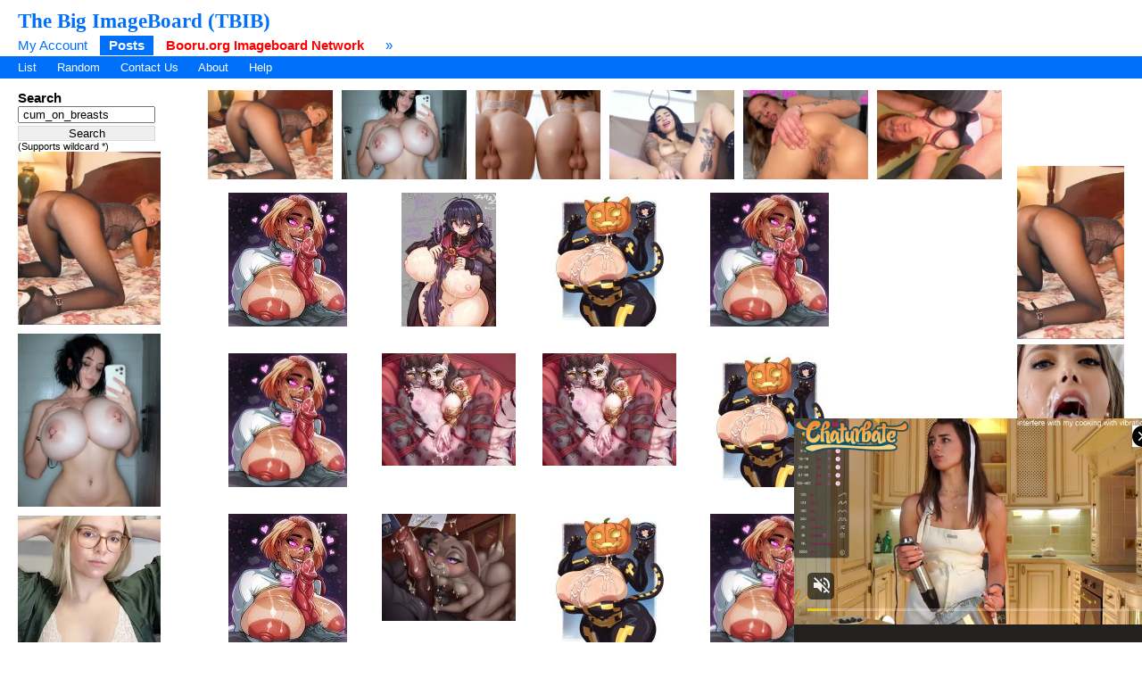

--- FILE ---
content_type: text/html; charset=UTF-8
request_url: https://tbib.org/index.php?page=post&s=list&tags=cum_on_breasts
body_size: 12925
content:
<!DOCTYPE html PUBLIC "-//W3C//DTD XHTML 1.0 Transitional//EN" "http://www.w3.org/TR/xhtml1/DTD/xhtml1-transitional.dtd">
<html xmlns="http://www.w3.org/1999/xhtml" xml:lang="en" lang="en">
	<head>
		<title>The Big ImageBoard (TBIB)  / cum_on_breasts</title>
		<meta name="keywords" content="Booru, imageboard" />
			<link rel="stylesheet" type="text/css" media="screen" href="//tbib.org/css/desktop.css?3" title="default" />
	<link rel="stylesheet" href="//tbib.org/script/awesomplete.css" />
<meta name="rating" content="mature" /><link rel="alternate" href="index.php?page=cooliris" type="application/rss+xml" title="RSS" id="gallery" />
			<link href="//tbib.org/index.php?page=atom" rel="alternate" title="ATOM" type="application/atom+xml"/>		
		<meta http-equiv="content-type" content="text/html; charset=utf-8" />
		<script src="//tbib.org/script/application.js.php?1" type="text/javascript"></script>
		<!--[if lt IE 7]>
			<style type="text/css">
				body div#post-view > div#right-col > div > div#note-container > div.note-body{
				overflow: visible;
			 }
			</style>
		<script src="http://ie7-js.googlecode.com/svn/trunk/lib/IE7.js" type="text/javascript"></script>
		<![endif]-->

<!-- Global site tag (gtag.js) - Google Analytics -->
<script async src="https://www.googletagmanager.com/gtag/js?id=UA-16180617-9"></script>
<script>
  window.dataLayer = window.dataLayer || [];
  function gtag(){dataLayer.push(arguments);}
  gtag('js', new Date());

  gtag('config', 'UA-16180617-9');
</script>
	    <link rel="stylesheet" href="//tbib.org/script/awesomplete.css" />
		<script src="//tbib.org/script/awesomplete.min.js?v5" type="text/javascript"></script>
<script type="text/javascript" src="/tbib.js?v4"></script>

	</head>
<body>
	<div id="header">
				<h2 id="site-title"><a href="//tbib.org/">The Big ImageBoard (TBIB)</a></h2>
						<ul class="flat-list" id="navbar">
			<li><a href="//tbib.org/index.php?page=account&amp;s=home">My Account</a></li>
			<li class="current-page"><a href="//tbib.org/index.php?page=post&amp;s=list&amp;tags=all">Posts</a></li>
			<li><a href="http://booru.org/" target="_BLANK" style="color: #ff0000;"><b>Booru.org Imageboard Network</b></a></li>
			<li><a href="//tbib.org/index.php?page=help">&raquo;</a></li>
		</ul>
<ul class="flat-list" id="subnavbar" style="margin-bottom: 1px;"><li><a href="index.php?page=post&amp;s=list">List</a></li><li><a href="index.php?page=post&amp;s=random">Random</a></li><li><a href="http://www.booru.org/forum">Contact Us</a></li><li><a href="index.php?page=about">About</a></li><li><a href="index.php?page=help&amp;topic=post">Help</a></li></ul></div><div id="long-notice"></div><div id="notice" style="display: none;"></div><div class="has-mail" id="has-mail-notice"  style="display: none;"><a href="//tbib.org/index.php?page=gmail">You have mail</a></div><script type="text/javascript">
//<![CDATA[
var posts = {}; var pignored = {};
//]]>
</script>

  <!--[if lt IE 7]>
<div style="background: #f0f0f0; padding: 10px; text-align: center; border: 3px solid #dadada;">Support for this browser is very limited. Please upgrade or switch to a new browser.
    <a href="http://www.mozilla.com/firefox/">Firefox</a>, <a href="http://www.microsoft.com/windows/internet-explorer/download-ie.aspx">Internet Explorer</a>.
  </div>
  <![endif]-->
  <div class="has-mail" id="safe-image-notice"  style="display:none;">
    <a href="index.php?page=help&amp;topic=post">Safe images only mode.</a>
  </div>

<div id="content">
	<div id="post-list">
  <div class="sidebar">
    <div>
	<h5>Search</h5>
	<form action="index.php?page=search" method="post">
	<div>
		<input id="tags" name="tags" style="width: 142px;" type="text" value="cum_on_breasts"/>
		<br /><input name="commit" style="margin-top: 3px; border: 1px solid #dadada; width: 154px;" type="submit" value="Search" />
	</div>
	</form>
<small>(Supports wildcard *)</small>
</div>
<script type="text/javascript" data-idzone="2907062" src="https://ads.exosrv.com/nativeads.js"></script>
<div id="blacklisted-sidebar" style="display: none;">
      <h5>
        <a href="#" onclick="showHideIgnored('0','pi'); return false;">Hidden</a>
        <span id="blacklist-count" class="post-count"></span>
      </h5>
    </div>
    <div>
	<h5>Tags</h5>
	
<ul id="tag-sidebar">

<li class="tag-type-general"><a href="//tbib.org/" onclick="document.location='index.php?page=post&amp;s=list&amp;tags=cum_on_breasts+animal_genitalia'; return false;" rel="nofollow">+</a> 
			<a href="//tbib.org/" onclick="document.location='index.php?page=post&amp;s=list&amp;tags=cum_on_breasts+-animal_genitalia'; return false;" rel="nofollow">-</a> 
			<a href="index.php?page=post&amp;s=list&amp;tags=animal_genitalia">animal genitalia</a> <span class="tag-count">562272</span></li>
			<li class="tag-type-general"><a href="//tbib.org/" onclick="document.location='index.php?page=post&amp;s=list&amp;tags=cum_on_breasts+animal_penis'; return false;" rel="nofollow">+</a> 
			<a href="//tbib.org/" onclick="document.location='index.php?page=post&amp;s=list&amp;tags=cum_on_breasts+-animal_penis'; return false;" rel="nofollow">-</a> 
			<a href="index.php?page=post&amp;s=list&amp;tags=animal_penis">animal penis</a> <span class="tag-count">390161</span></li>
			<li class="tag-type-general"><a href="//tbib.org/" onclick="document.location='index.php?page=post&amp;s=list&amp;tags=cum_on_breasts+anthro'; return false;" rel="nofollow">+</a> 
			<a href="//tbib.org/" onclick="document.location='index.php?page=post&amp;s=list&amp;tags=cum_on_breasts+-anthro'; return false;" rel="nofollow">-</a> 
			<a href="index.php?page=post&amp;s=list&amp;tags=anthro">anthro</a> <span class="tag-count">4036425</span></li>
			<li class="tag-type-general"><a href="//tbib.org/" onclick="document.location='index.php?page=post&amp;s=list&amp;tags=cum_on_breasts+areola'; return false;" rel="nofollow">+</a> 
			<a href="//tbib.org/" onclick="document.location='index.php?page=post&amp;s=list&amp;tags=cum_on_breasts+-areola'; return false;" rel="nofollow">-</a> 
			<a href="index.php?page=post&amp;s=list&amp;tags=areola">areola</a> <span class="tag-count">503432</span></li>
			<li class="tag-type-general"><a href="//tbib.org/" onclick="document.location='index.php?page=post&amp;s=list&amp;tags=cum_on_breasts+big_breasts'; return false;" rel="nofollow">+</a> 
			<a href="//tbib.org/" onclick="document.location='index.php?page=post&amp;s=list&amp;tags=cum_on_breasts+-big_breasts'; return false;" rel="nofollow">-</a> 
			<a href="index.php?page=post&amp;s=list&amp;tags=big_breasts">big breasts</a> <span class="tag-count">1017340</span></li>
			<li class="tag-type-general"><a href="//tbib.org/" onclick="document.location='index.php?page=post&amp;s=list&amp;tags=cum_on_breasts+big_nipples'; return false;" rel="nofollow">+</a> 
			<a href="//tbib.org/" onclick="document.location='index.php?page=post&amp;s=list&amp;tags=cum_on_breasts+-big_nipples'; return false;" rel="nofollow">-</a> 
			<a href="index.php?page=post&amp;s=list&amp;tags=big_nipples">big nipples</a> <span class="tag-count">47314</span></li>
			<li class="tag-type-general"><a href="//tbib.org/" onclick="document.location='index.php?page=post&amp;s=list&amp;tags=cum_on_breasts+big_penis'; return false;" rel="nofollow">+</a> 
			<a href="//tbib.org/" onclick="document.location='index.php?page=post&amp;s=list&amp;tags=cum_on_breasts+-big_penis'; return false;" rel="nofollow">-</a> 
			<a href="index.php?page=post&amp;s=list&amp;tags=big_penis">big penis</a> <span class="tag-count">416511</span></li>
			<li class="tag-type-general"><a href="//tbib.org/" onclick="document.location='index.php?page=post&amp;s=list&amp;tags=cum_on_breasts+blonde_hair'; return false;" rel="nofollow">+</a> 
			<a href="//tbib.org/" onclick="document.location='index.php?page=post&amp;s=list&amp;tags=cum_on_breasts+-blonde_hair'; return false;" rel="nofollow">-</a> 
			<a href="index.php?page=post&amp;s=list&amp;tags=blonde_hair">blonde hair</a> <span class="tag-count">2269068</span></li>
			<li class="tag-type-general"><a href="//tbib.org/" onclick="document.location='index.php?page=post&amp;s=list&amp;tags=cum_on_breasts+bodily_fluids'; return false;" rel="nofollow">+</a> 
			<a href="//tbib.org/" onclick="document.location='index.php?page=post&amp;s=list&amp;tags=cum_on_breasts+-bodily_fluids'; return false;" rel="nofollow">-</a> 
			<a href="index.php?page=post&amp;s=list&amp;tags=bodily_fluids">bodily fluids</a> <span class="tag-count">1723458</span></li>
			<li class="tag-type-general"><a href="//tbib.org/" onclick="document.location='index.php?page=post&amp;s=list&amp;tags=cum_on_breasts+body_worship'; return false;" rel="nofollow">+</a> 
			<a href="//tbib.org/" onclick="document.location='index.php?page=post&amp;s=list&amp;tags=cum_on_breasts+-body_worship'; return false;" rel="nofollow">-</a> 
			<a href="index.php?page=post&amp;s=list&amp;tags=body_worship">body worship</a> <span class="tag-count">1366</span></li>
			<li class="tag-type-general"><a href="//tbib.org/" onclick="document.location='index.php?page=post&amp;s=list&amp;tags=cum_on_breasts+breast_play'; return false;" rel="nofollow">+</a> 
			<a href="//tbib.org/" onclick="document.location='index.php?page=post&amp;s=list&amp;tags=cum_on_breasts+-breast_play'; return false;" rel="nofollow">-</a> 
			<a href="index.php?page=post&amp;s=list&amp;tags=breast_play">breast play</a> <span class="tag-count">65485</span></li>
			<li class="tag-type-general"><a href="//tbib.org/" onclick="document.location='index.php?page=post&amp;s=list&amp;tags=cum_on_breasts+breasts'; return false;" rel="nofollow">+</a> 
			<a href="//tbib.org/" onclick="document.location='index.php?page=post&amp;s=list&amp;tags=cum_on_breasts+-breasts'; return false;" rel="nofollow">-</a> 
			<a href="index.php?page=post&amp;s=list&amp;tags=breasts">breasts</a> <span class="tag-count">6670348</span></li>
			<li class="tag-type-general"><a href="//tbib.org/" onclick="document.location='index.php?page=post&amp;s=list&amp;tags=cum_on_breasts+canid'; return false;" rel="nofollow">+</a> 
			<a href="//tbib.org/" onclick="document.location='index.php?page=post&amp;s=list&amp;tags=cum_on_breasts+-canid'; return false;" rel="nofollow">-</a> 
			<a href="index.php?page=post&amp;s=list&amp;tags=canid">canid</a> <span class="tag-count">1563744</span></li>
			<li class="tag-type-general"><a href="//tbib.org/" onclick="document.location='index.php?page=post&amp;s=list&amp;tags=cum_on_breasts+canine'; return false;" rel="nofollow">+</a> 
			<a href="//tbib.org/" onclick="document.location='index.php?page=post&amp;s=list&amp;tags=cum_on_breasts+-canine'; return false;" rel="nofollow">-</a> 
			<a href="index.php?page=post&amp;s=list&amp;tags=canine">canine</a> <span class="tag-count">1525552</span></li>
			<li class="tag-type-general"><a href="//tbib.org/" onclick="document.location='index.php?page=post&amp;s=list&amp;tags=cum_on_breasts+cape'; return false;" rel="nofollow">+</a> 
			<a href="//tbib.org/" onclick="document.location='index.php?page=post&amp;s=list&amp;tags=cum_on_breasts+-cape'; return false;" rel="nofollow">-</a> 
			<a href="index.php?page=post&amp;s=list&amp;tags=cape">cape</a> <span class="tag-count">295684</span></li>
			<li class="tag-type-general"><a href="//tbib.org/" onclick="document.location='index.php?page=post&amp;s=list&amp;tags=cum_on_breasts+cleavage'; return false;" rel="nofollow">+</a> 
			<a href="//tbib.org/" onclick="document.location='index.php?page=post&amp;s=list&amp;tags=cum_on_breasts+-cleavage'; return false;" rel="nofollow">-</a> 
			<a href="index.php?page=post&amp;s=list&amp;tags=cleavage">cleavage</a> <span class="tag-count">1455004</span></li>
			<li class="tag-type-general"><a href="//tbib.org/" onclick="document.location='index.php?page=post&amp;s=list&amp;tags=cum_on_breasts+clothed'; return false;" rel="nofollow">+</a> 
			<a href="//tbib.org/" onclick="document.location='index.php?page=post&amp;s=list&amp;tags=cum_on_breasts+-clothed'; return false;" rel="nofollow">-</a> 
			<a href="index.php?page=post&amp;s=list&amp;tags=clothed">clothed</a> <span class="tag-count">1326680</span></li>
			<li class="tag-type-general"><a href="//tbib.org/" onclick="document.location='index.php?page=post&amp;s=list&amp;tags=cum_on_breasts+clothing'; return false;" rel="nofollow">+</a> 
			<a href="//tbib.org/" onclick="document.location='index.php?page=post&amp;s=list&amp;tags=cum_on_breasts+-clothing'; return false;" rel="nofollow">-</a> 
			<a href="index.php?page=post&amp;s=list&amp;tags=clothing">clothing</a> <span class="tag-count">2484560</span></li>
			<li class="tag-type-general"><a href="//tbib.org/" onclick="document.location='index.php?page=post&amp;s=list&amp;tags=cum_on_breasts+collar'; return false;" rel="nofollow">+</a> 
			<a href="//tbib.org/" onclick="document.location='index.php?page=post&amp;s=list&amp;tags=cum_on_breasts+-collar'; return false;" rel="nofollow">-</a> 
			<a href="index.php?page=post&amp;s=list&amp;tags=collar">collar</a> <span class="tag-count">555993</span></li>
			<li class="tag-type-general"><a href="//tbib.org/" onclick="document.location='index.php?page=post&amp;s=list&amp;tags=cum_on_breasts+cum'; return false;" rel="nofollow">+</a> 
			<a href="//tbib.org/" onclick="document.location='index.php?page=post&amp;s=list&amp;tags=cum_on_breasts+-cum'; return false;" rel="nofollow">-</a> 
			<a href="index.php?page=post&amp;s=list&amp;tags=cum">cum</a> <span class="tag-count">1207159</span></li>
			<li class="tag-type-general"><a href="//tbib.org/" onclick="document.location='index.php?page=post&amp;s=list&amp;tags=cum_on_breasts+cum_in_mouth'; return false;" rel="nofollow">+</a> 
			<a href="//tbib.org/" onclick="document.location='index.php?page=post&amp;s=list&amp;tags=cum_on_breasts+-cum_in_mouth'; return false;" rel="nofollow">-</a> 
			<a href="index.php?page=post&amp;s=list&amp;tags=cum_in_mouth">cum in mouth</a> <span class="tag-count">148806</span></li>
			<li class="tag-type-general"><a href="//tbib.org/" onclick="document.location='index.php?page=post&amp;s=list&amp;tags=cum_on_breasts+cum_inside'; return false;" rel="nofollow">+</a> 
			<a href="//tbib.org/" onclick="document.location='index.php?page=post&amp;s=list&amp;tags=cum_on_breasts+-cum_inside'; return false;" rel="nofollow">-</a> 
			<a href="index.php?page=post&amp;s=list&amp;tags=cum_inside">cum inside</a> <span class="tag-count">478077</span></li>
			<li class="tag-type-general"><a href="//tbib.org/" onclick="document.location='index.php?page=post&amp;s=list&amp;tags=cum_on_breasts+cum_on_breasts'; return false;" rel="nofollow">+</a> 
			<a href="//tbib.org/" onclick="document.location='index.php?page=post&amp;s=list&amp;tags=cum_on_breasts+-cum_on_breasts'; return false;" rel="nofollow">-</a> 
			<a href="index.php?page=post&amp;s=list&amp;tags=cum_on_breasts">cum on breasts</a> <span class="tag-count">97613</span></li>
			<li class="tag-type-general"><a href="//tbib.org/" onclick="document.location='index.php?page=post&amp;s=list&amp;tags=cum_on_breasts+cum_on_face'; return false;" rel="nofollow">+</a> 
			<a href="//tbib.org/" onclick="document.location='index.php?page=post&amp;s=list&amp;tags=cum_on_breasts+-cum_on_face'; return false;" rel="nofollow">-</a> 
			<a href="index.php?page=post&amp;s=list&amp;tags=cum_on_face">cum on face</a> <span class="tag-count">99635</span></li>
			<li class="tag-type-general"><a href="//tbib.org/" onclick="document.location='index.php?page=post&amp;s=list&amp;tags=cum_on_breasts+cumshot'; return false;" rel="nofollow">+</a> 
			<a href="//tbib.org/" onclick="document.location='index.php?page=post&amp;s=list&amp;tags=cum_on_breasts+-cumshot'; return false;" rel="nofollow">-</a> 
			<a href="index.php?page=post&amp;s=list&amp;tags=cumshot">cumshot</a> <span class="tag-count">129998</span></li>
			<li class="tag-type-copyright"><a href="//tbib.org/" onclick="document.location='index.php?page=post&amp;s=list&amp;tags=cum_on_breasts+dc_comics'; return false;" rel="nofollow">+</a> 
			<a href="//tbib.org/" onclick="document.location='index.php?page=post&amp;s=list&amp;tags=cum_on_breasts+-dc_comics'; return false;" rel="nofollow">-</a> 
			<a href="index.php?page=post&amp;s=list&amp;tags=dc_comics">dc comics</a> <span class="tag-count">19013</span></li>
			<li class="tag-type-general"><a href="//tbib.org/" onclick="document.location='index.php?page=post&amp;s=list&amp;tags=cum_on_breasts+duo'; return false;" rel="nofollow">+</a> 
			<a href="//tbib.org/" onclick="document.location='index.php?page=post&amp;s=list&amp;tags=cum_on_breasts+-duo'; return false;" rel="nofollow">-</a> 
			<a href="index.php?page=post&amp;s=list&amp;tags=duo">duo</a> <span class="tag-count">1860756</span></li>
			<li class="tag-type-general"><a href="//tbib.org/" onclick="document.location='index.php?page=post&amp;s=list&amp;tags=cum_on_breasts+ejaculation'; return false;" rel="nofollow">+</a> 
			<a href="//tbib.org/" onclick="document.location='index.php?page=post&amp;s=list&amp;tags=cum_on_breasts+-ejaculation'; return false;" rel="nofollow">-</a> 
			<a href="index.php?page=post&amp;s=list&amp;tags=ejaculation">ejaculation</a> <span class="tag-count">313648</span></li>
			<li class="tag-type-general"><a href="//tbib.org/" onclick="document.location='index.php?page=post&amp;s=list&amp;tags=cum_on_breasts+erection'; return false;" rel="nofollow">+</a> 
			<a href="//tbib.org/" onclick="document.location='index.php?page=post&amp;s=list&amp;tags=cum_on_breasts+-erection'; return false;" rel="nofollow">-</a> 
			<a href="index.php?page=post&amp;s=list&amp;tags=erection">erection</a> <span class="tag-count">1121609</span></li>
			<li class="tag-type-general"><a href="//tbib.org/" onclick="document.location='index.php?page=post&amp;s=list&amp;tags=cum_on_breasts+exposed_breasts'; return false;" rel="nofollow">+</a> 
			<a href="//tbib.org/" onclick="document.location='index.php?page=post&amp;s=list&amp;tags=cum_on_breasts+-exposed_breasts'; return false;" rel="nofollow">-</a> 
			<a href="index.php?page=post&amp;s=list&amp;tags=exposed_breasts">exposed breasts</a> <span class="tag-count">26527</span></li>
			<li class="tag-type-general"><a href="//tbib.org/" onclick="document.location='index.php?page=post&amp;s=list&amp;tags=cum_on_breasts+female'; return false;" rel="nofollow">+</a> 
			<a href="//tbib.org/" onclick="document.location='index.php?page=post&amp;s=list&amp;tags=cum_on_breasts+-female'; return false;" rel="nofollow">-</a> 
			<a href="index.php?page=post&amp;s=list&amp;tags=female">female</a> <span class="tag-count">3190349</span></li>
			<li class="tag-type-general"><a href="//tbib.org/" onclick="document.location='index.php?page=post&amp;s=list&amp;tags=cum_on_breasts+female_focus'; return false;" rel="nofollow">+</a> 
			<a href="//tbib.org/" onclick="document.location='index.php?page=post&amp;s=list&amp;tags=cum_on_breasts+-female_focus'; return false;" rel="nofollow">-</a> 
			<a href="index.php?page=post&amp;s=list&amp;tags=female_focus">female focus</a> <span class="tag-count">69472</span></li>
			<li class="tag-type-general"><a href="//tbib.org/" onclick="document.location='index.php?page=post&amp;s=list&amp;tags=cum_on_breasts+female_human'; return false;" rel="nofollow">+</a> 
			<a href="//tbib.org/" onclick="document.location='index.php?page=post&amp;s=list&amp;tags=cum_on_breasts+-female_human'; return false;" rel="nofollow">-</a> 
			<a href="index.php?page=post&amp;s=list&amp;tags=female_human">female human</a> <span class="tag-count">3898</span></li>
			<li class="tag-type-general"><a href="//tbib.org/" onclick="document.location='index.php?page=post&amp;s=list&amp;tags=cum_on_breasts+genital_fluids'; return false;" rel="nofollow">+</a> 
			<a href="//tbib.org/" onclick="document.location='index.php?page=post&amp;s=list&amp;tags=cum_on_breasts+-genital_fluids'; return false;" rel="nofollow">-</a> 
			<a href="index.php?page=post&amp;s=list&amp;tags=genital_fluids">genital fluids</a> <span class="tag-count">1220985</span></li>
			<li class="tag-type-general"><a href="//tbib.org/" onclick="document.location='index.php?page=post&amp;s=list&amp;tags=cum_on_breasts+genital_worship'; return false;" rel="nofollow">+</a> 
			<a href="//tbib.org/" onclick="document.location='index.php?page=post&amp;s=list&amp;tags=cum_on_breasts+-genital_worship'; return false;" rel="nofollow">-</a> 
			<a href="index.php?page=post&amp;s=list&amp;tags=genital_worship">genital worship</a> <span class="tag-count">624</span></li>
			<li class="tag-type-general"><a href="//tbib.org/" onclick="document.location='index.php?page=post&amp;s=list&amp;tags=cum_on_breasts+genitals'; return false;" rel="nofollow">+</a> 
			<a href="//tbib.org/" onclick="document.location='index.php?page=post&amp;s=list&amp;tags=cum_on_breasts+-genitals'; return false;" rel="nofollow">-</a> 
			<a href="index.php?page=post&amp;s=list&amp;tags=genitals">genitals</a> <span class="tag-count">2670743</span></li>
			<li class="tag-type-general"><a href="//tbib.org/" onclick="document.location='index.php?page=post&amp;s=list&amp;tags=cum_on_breasts+glowing'; return false;" rel="nofollow">+</a> 
			<a href="//tbib.org/" onclick="document.location='index.php?page=post&amp;s=list&amp;tags=cum_on_breasts+-glowing'; return false;" rel="nofollow">-</a> 
			<a href="index.php?page=post&amp;s=list&amp;tags=glowing">glowing</a> <span class="tag-count">235382</span></li>
			<li class="tag-type-general"><a href="//tbib.org/" onclick="document.location='index.php?page=post&amp;s=list&amp;tags=cum_on_breasts+glowing_eyes'; return false;" rel="nofollow">+</a> 
			<a href="//tbib.org/" onclick="document.location='index.php?page=post&amp;s=list&amp;tags=cum_on_breasts+-glowing_eyes'; return false;" rel="nofollow">-</a> 
			<a href="index.php?page=post&amp;s=list&amp;tags=glowing_eyes">glowing eyes</a> <span class="tag-count">123896</span></li>
			<li class="tag-type-general"><a href="//tbib.org/" onclick="document.location='index.php?page=post&amp;s=list&amp;tags=cum_on_breasts+hair'; return false;" rel="nofollow">+</a> 
			<a href="//tbib.org/" onclick="document.location='index.php?page=post&amp;s=list&amp;tags=cum_on_breasts+-hair'; return false;" rel="nofollow">-</a> 
			<a href="index.php?page=post&amp;s=list&amp;tags=hair">hair</a> <span class="tag-count">2088035</span></li>
			<li class="tag-type-general"><a href="//tbib.org/" onclick="document.location='index.php?page=post&amp;s=list&amp;tags=cum_on_breasts+heart_symbol'; return false;" rel="nofollow">+</a> 
			<a href="//tbib.org/" onclick="document.location='index.php?page=post&amp;s=list&amp;tags=cum_on_breasts+-heart_symbol'; return false;" rel="nofollow">-</a> 
			<a href="index.php?page=post&amp;s=list&amp;tags=heart_symbol">heart symbol</a> <span class="tag-count">399213</span></li>
			<li class="tag-type-general"><a href="//tbib.org/" onclick="document.location='index.php?page=post&amp;s=list&amp;tags=cum_on_breasts+hi_res'; return false;" rel="nofollow">+</a> 
			<a href="//tbib.org/" onclick="document.location='index.php?page=post&amp;s=list&amp;tags=cum_on_breasts+-hi_res'; return false;" rel="nofollow">-</a> 
			<a href="index.php?page=post&amp;s=list&amp;tags=hi_res">hi res</a> <span class="tag-count">3800813</span></li>
			<li class="tag-type-general"><a href="//tbib.org/" onclick="document.location='index.php?page=post&amp;s=list&amp;tags=cum_on_breasts+huge_breasts'; return false;" rel="nofollow">+</a> 
			<a href="//tbib.org/" onclick="document.location='index.php?page=post&amp;s=list&amp;tags=cum_on_breasts+-huge_breasts'; return false;" rel="nofollow">-</a> 
			<a href="index.php?page=post&amp;s=list&amp;tags=huge_breasts">huge breasts</a> <span class="tag-count">738553</span></li>
			<li class="tag-type-general"><a href="//tbib.org/" onclick="document.location='index.php?page=post&amp;s=list&amp;tags=cum_on_breasts+human'; return false;" rel="nofollow">+</a> 
			<a href="//tbib.org/" onclick="document.location='index.php?page=post&amp;s=list&amp;tags=cum_on_breasts+-human'; return false;" rel="nofollow">-</a> 
			<a href="index.php?page=post&amp;s=list&amp;tags=human">human</a> <span class="tag-count">444069</span></li>
			<li class="tag-type-general"><a href="//tbib.org/" onclick="document.location='index.php?page=post&amp;s=list&amp;tags=cum_on_breasts+human_focus'; return false;" rel="nofollow">+</a> 
			<a href="//tbib.org/" onclick="document.location='index.php?page=post&amp;s=list&amp;tags=cum_on_breasts+-human_focus'; return false;" rel="nofollow">-</a> 
			<a href="index.php?page=post&amp;s=list&amp;tags=human_focus">human focus</a> <span class="tag-count">15811</span></li>
			<li class="tag-type-general"><a href="//tbib.org/" onclick="document.location='index.php?page=post&amp;s=list&amp;tags=cum_on_breasts+human_on_anthro'; return false;" rel="nofollow">+</a> 
			<a href="//tbib.org/" onclick="document.location='index.php?page=post&amp;s=list&amp;tags=cum_on_breasts+-human_on_anthro'; return false;" rel="nofollow">-</a> 
			<a href="index.php?page=post&amp;s=list&amp;tags=human_on_anthro">human on anthro</a> <span class="tag-count">91719</span></li>
			<li class="tag-type-general"><a href="//tbib.org/" onclick="document.location='index.php?page=post&amp;s=list&amp;tags=cum_on_breasts+hypnosis'; return false;" rel="nofollow">+</a> 
			<a href="//tbib.org/" onclick="document.location='index.php?page=post&amp;s=list&amp;tags=cum_on_breasts+-hypnosis'; return false;" rel="nofollow">-</a> 
			<a href="index.php?page=post&amp;s=list&amp;tags=hypnosis">hypnosis</a> <span class="tag-count">37202</span></li>
			<li class="tag-type-general"><a href="//tbib.org/" onclick="document.location='index.php?page=post&amp;s=list&amp;tags=cum_on_breasts+hypnotic_eyes'; return false;" rel="nofollow">+</a> 
			<a href="//tbib.org/" onclick="document.location='index.php?page=post&amp;s=list&amp;tags=cum_on_breasts+-hypnotic_eyes'; return false;" rel="nofollow">-</a> 
			<a href="index.php?page=post&amp;s=list&amp;tags=hypnotic_eyes">hypnotic eyes</a> <span class="tag-count">5341</span></li>
			<li class="tag-type-general"><a href="//tbib.org/" onclick="document.location='index.php?page=post&amp;s=list&amp;tags=cum_on_breasts+interspecies'; return false;" rel="nofollow">+</a> 
			<a href="//tbib.org/" onclick="document.location='index.php?page=post&amp;s=list&amp;tags=cum_on_breasts+-interspecies'; return false;" rel="nofollow">-</a> 
			<a href="index.php?page=post&amp;s=list&amp;tags=interspecies">interspecies</a> <span class="tag-count">342429</span></li>
			<li class="tag-type-character"><a href="//tbib.org/" onclick="document.location='index.php?page=post&amp;s=list&amp;tags=cum_on_breasts+kara_zor-el'; return false;" rel="nofollow">+</a> 
			<a href="//tbib.org/" onclick="document.location='index.php?page=post&amp;s=list&amp;tags=cum_on_breasts+-kara_zor-el'; return false;" rel="nofollow">-</a> 
			<a href="index.php?page=post&amp;s=list&amp;tags=kara_zor-el">kara zor-el</a> <span class="tag-count">75</span></li>
			<li class="tag-type-general"><a href="//tbib.org/" onclick="document.location='index.php?page=post&amp;s=list&amp;tags=cum_on_breasts+knot'; return false;" rel="nofollow">+</a> 
			<a href="//tbib.org/" onclick="document.location='index.php?page=post&amp;s=list&amp;tags=cum_on_breasts+-knot'; return false;" rel="nofollow">-</a> 
			<a href="index.php?page=post&amp;s=list&amp;tags=knot">knot</a> <span class="tag-count">248888</span></li>
			<li class="tag-type-general"><a href="//tbib.org/" onclick="document.location='index.php?page=post&amp;s=list&amp;tags=cum_on_breasts+knotted_penis'; return false;" rel="nofollow">+</a> 
			<a href="//tbib.org/" onclick="document.location='index.php?page=post&amp;s=list&amp;tags=cum_on_breasts+-knotted_penis'; return false;" rel="nofollow">-</a> 
			<a href="index.php?page=post&amp;s=list&amp;tags=knotted_penis">knotted penis</a> <span class="tag-count">21824</span></li>
			<li class="tag-type-general"><a href="//tbib.org/" onclick="document.location='index.php?page=post&amp;s=list&amp;tags=cum_on_breasts+kryptonian'; return false;" rel="nofollow">+</a> 
			<a href="//tbib.org/" onclick="document.location='index.php?page=post&amp;s=list&amp;tags=cum_on_breasts+-kryptonian'; return false;" rel="nofollow">-</a> 
			<a href="index.php?page=post&amp;s=list&amp;tags=kryptonian">kryptonian</a> <span class="tag-count">360</span></li>
			<li class="tag-type-general"><a href="//tbib.org/" onclick="document.location='index.php?page=post&amp;s=list&amp;tags=cum_on_breasts+kryptonite'; return false;" rel="nofollow">+</a> 
			<a href="//tbib.org/" onclick="document.location='index.php?page=post&amp;s=list&amp;tags=cum_on_breasts+-kryptonite'; return false;" rel="nofollow">-</a> 
			<a href="index.php?page=post&amp;s=list&amp;tags=kryptonite">kryptonite</a> <span class="tag-count">73</span></li>
			<li class="tag-type-general"><a href="//tbib.org/" onclick="document.location='index.php?page=post&amp;s=list&amp;tags=cum_on_breasts+licking'; return false;" rel="nofollow">+</a> 
			<a href="//tbib.org/" onclick="document.location='index.php?page=post&amp;s=list&amp;tags=cum_on_breasts+-licking'; return false;" rel="nofollow">-</a> 
			<a href="index.php?page=post&amp;s=list&amp;tags=licking">licking</a> <span class="tag-count">222870</span></li>
			<li class="tag-type-general"><a href="//tbib.org/" onclick="document.location='index.php?page=post&amp;s=list&amp;tags=cum_on_breasts+male'; return false;" rel="nofollow">+</a> 
			<a href="//tbib.org/" onclick="document.location='index.php?page=post&amp;s=list&amp;tags=cum_on_breasts+-male'; return false;" rel="nofollow">-</a> 
			<a href="index.php?page=post&amp;s=list&amp;tags=male">male</a> <span class="tag-count">3090285</span></li>
			<li class="tag-type-general"><a href="//tbib.org/" onclick="document.location='index.php?page=post&amp;s=list&amp;tags=cum_on_breasts+male_anthro'; return false;" rel="nofollow">+</a> 
			<a href="//tbib.org/" onclick="document.location='index.php?page=post&amp;s=list&amp;tags=cum_on_breasts+-male_anthro'; return false;" rel="nofollow">-</a> 
			<a href="index.php?page=post&amp;s=list&amp;tags=male_anthro">male anthro</a> <span class="tag-count">42579</span></li>
			<li class="tag-type-general"><a href="//tbib.org/" onclick="document.location='index.php?page=post&amp;s=list&amp;tags=cum_on_breasts+mammal'; return false;" rel="nofollow">+</a> 
			<a href="//tbib.org/" onclick="document.location='index.php?page=post&amp;s=list&amp;tags=cum_on_breasts+-mammal'; return false;" rel="nofollow">-</a> 
			<a href="index.php?page=post&amp;s=list&amp;tags=mammal">mammal</a> <span class="tag-count">4047139</span></li>
			<li class="tag-type-general"><a href="//tbib.org/" onclick="document.location='index.php?page=post&amp;s=list&amp;tags=cum_on_breasts+mind_control'; return false;" rel="nofollow">+</a> 
			<a href="//tbib.org/" onclick="document.location='index.php?page=post&amp;s=list&amp;tags=cum_on_breasts+-mind_control'; return false;" rel="nofollow">-</a> 
			<a href="index.php?page=post&amp;s=list&amp;tags=mind_control">mind control</a> <span class="tag-count">48845</span></li>
			<li class="tag-type-general"><a href="//tbib.org/" onclick="document.location='index.php?page=post&amp;s=list&amp;tags=cum_on_breasts+nipple_slip'; return false;" rel="nofollow">+</a> 
			<a href="//tbib.org/" onclick="document.location='index.php?page=post&amp;s=list&amp;tags=cum_on_breasts+-nipple_slip'; return false;" rel="nofollow">-</a> 
			<a href="index.php?page=post&amp;s=list&amp;tags=nipple_slip">nipple slip</a> <span class="tag-count">30350</span></li>
			<li class="tag-type-general"><a href="//tbib.org/" onclick="document.location='index.php?page=post&amp;s=list&amp;tags=cum_on_breasts+nipples'; return false;" rel="nofollow">+</a> 
			<a href="//tbib.org/" onclick="document.location='index.php?page=post&amp;s=list&amp;tags=cum_on_breasts+-nipples'; return false;" rel="nofollow">-</a> 
			<a href="index.php?page=post&amp;s=list&amp;tags=nipples">nipples</a> <span class="tag-count">2606867</span></li>
			<li class="tag-type-general"><a href="//tbib.org/" onclick="document.location='index.php?page=post&amp;s=list&amp;tags=cum_on_breasts+oral'; return false;" rel="nofollow">+</a> 
			<a href="//tbib.org/" onclick="document.location='index.php?page=post&amp;s=list&amp;tags=cum_on_breasts+-oral'; return false;" rel="nofollow">-</a> 
			<a href="index.php?page=post&amp;s=list&amp;tags=oral">oral</a> <span class="tag-count">463274</span></li>
			<li class="tag-type-general"><a href="//tbib.org/" onclick="document.location='index.php?page=post&amp;s=list&amp;tags=cum_on_breasts+penile'; return false;" rel="nofollow">+</a> 
			<a href="//tbib.org/" onclick="document.location='index.php?page=post&amp;s=list&amp;tags=cum_on_breasts+-penile'; return false;" rel="nofollow">-</a> 
			<a href="index.php?page=post&amp;s=list&amp;tags=penile">penile</a> <span class="tag-count">639184</span></li>
			<li class="tag-type-general"><a href="//tbib.org/" onclick="document.location='index.php?page=post&amp;s=list&amp;tags=cum_on_breasts+penis'; return false;" rel="nofollow">+</a> 
			<a href="//tbib.org/" onclick="document.location='index.php?page=post&amp;s=list&amp;tags=cum_on_breasts+-penis'; return false;" rel="nofollow">-</a> 
			<a href="index.php?page=post&amp;s=list&amp;tags=penis">penis</a> <span class="tag-count">2445003</span></li>
			<li class="tag-type-general"><a href="//tbib.org/" onclick="document.location='index.php?page=post&amp;s=list&amp;tags=cum_on_breasts+penis_between_breasts'; return false;" rel="nofollow">+</a> 
			<a href="//tbib.org/" onclick="document.location='index.php?page=post&amp;s=list&amp;tags=cum_on_breasts+-penis_between_breasts'; return false;" rel="nofollow">-</a> 
			<a href="index.php?page=post&amp;s=list&amp;tags=penis_between_breasts">penis between breasts</a> <span class="tag-count">1449</span></li>
			<li class="tag-type-general"><a href="//tbib.org/" onclick="document.location='index.php?page=post&amp;s=list&amp;tags=cum_on_breasts+penis_lick'; return false;" rel="nofollow">+</a> 
			<a href="//tbib.org/" onclick="document.location='index.php?page=post&amp;s=list&amp;tags=cum_on_breasts+-penis_lick'; return false;" rel="nofollow">-</a> 
			<a href="index.php?page=post&amp;s=list&amp;tags=penis_lick">penis lick</a> <span class="tag-count">41459</span></li>
			<li class="tag-type-general"><a href="//tbib.org/" onclick="document.location='index.php?page=post&amp;s=list&amp;tags=cum_on_breasts+penis_worship'; return false;" rel="nofollow">+</a> 
			<a href="//tbib.org/" onclick="document.location='index.php?page=post&amp;s=list&amp;tags=cum_on_breasts+-penis_worship'; return false;" rel="nofollow">-</a> 
			<a href="index.php?page=post&amp;s=list&amp;tags=penis_worship">penis worship</a> <span class="tag-count">4367</span></li>
			<li class="tag-type-general"><a href="//tbib.org/" onclick="document.location='index.php?page=post&amp;s=list&amp;tags=cum_on_breasts+pink_kryptonite'; return false;" rel="nofollow">+</a> 
			<a href="//tbib.org/" onclick="document.location='index.php?page=post&amp;s=list&amp;tags=cum_on_breasts+-pink_kryptonite'; return false;" rel="nofollow">-</a> 
			<a href="index.php?page=post&amp;s=list&amp;tags=pink_kryptonite">pink kryptonite</a> <span class="tag-count">12</span></li>
			<li class="tag-type-character"><a href="//tbib.org/" onclick="document.location='index.php?page=post&amp;s=list&amp;tags=cum_on_breasts+power_girl'; return false;" rel="nofollow">+</a> 
			<a href="//tbib.org/" onclick="document.location='index.php?page=post&amp;s=list&amp;tags=cum_on_breasts+-power_girl'; return false;" rel="nofollow">-</a> 
			<a href="index.php?page=post&amp;s=list&amp;tags=power_girl">power girl</a> <span class="tag-count">2884</span></li>
			<li class="tag-type-general"><a href="//tbib.org/" onclick="document.location='index.php?page=post&amp;s=list&amp;tags=cum_on_breasts+puffy_nipples'; return false;" rel="nofollow">+</a> 
			<a href="//tbib.org/" onclick="document.location='index.php?page=post&amp;s=list&amp;tags=cum_on_breasts+-puffy_nipples'; return false;" rel="nofollow">-</a> 
			<a href="index.php?page=post&amp;s=list&amp;tags=puffy_nipples">puffy nipples</a> <span class="tag-count">65303</span></li>
			<li class="tag-type-artist"><a href="//tbib.org/" onclick="document.location='index.php?page=post&amp;s=list&amp;tags=cum_on_breasts+reliusmax'; return false;" rel="nofollow">+</a> 
			<a href="//tbib.org/" onclick="document.location='index.php?page=post&amp;s=list&amp;tags=cum_on_breasts+-reliusmax'; return false;" rel="nofollow">-</a> 
			<a href="index.php?page=post&amp;s=list&amp;tags=reliusmax">reliusmax</a> <span class="tag-count">263</span></li>
			<li class="tag-type-general"><a href="//tbib.org/" onclick="document.location='index.php?page=post&amp;s=list&amp;tags=cum_on_breasts+sex'; return false;" rel="nofollow">+</a> 
			<a href="//tbib.org/" onclick="document.location='index.php?page=post&amp;s=list&amp;tags=cum_on_breasts+-sex'; return false;" rel="nofollow">-</a> 
			<a href="index.php?page=post&amp;s=list&amp;tags=sex">sex</a> <span class="tag-count">1587387</span></li>
			<li class="tag-type-general"><a href="//tbib.org/" onclick="document.location='index.php?page=post&amp;s=list&amp;tags=cum_on_breasts+smile'; return false;" rel="nofollow">+</a> 
			<a href="//tbib.org/" onclick="document.location='index.php?page=post&amp;s=list&amp;tags=cum_on_breasts+-smile'; return false;" rel="nofollow">-</a> 
			<a href="index.php?page=post&amp;s=list&amp;tags=smile">smile</a> <span class="tag-count">4746175</span></li>
			<li class="tag-type-general"><a href="//tbib.org/" onclick="document.location='index.php?page=post&amp;s=list&amp;tags=cum_on_breasts+solo_focus'; return false;" rel="nofollow">+</a> 
			<a href="//tbib.org/" onclick="document.location='index.php?page=post&amp;s=list&amp;tags=cum_on_breasts+-solo_focus'; return false;" rel="nofollow">-</a> 
			<a href="index.php?page=post&amp;s=list&amp;tags=solo_focus">solo focus</a> <span class="tag-count">629506</span></li>
			<li class="tag-type-general"><a href="//tbib.org/" onclick="document.location='index.php?page=post&amp;s=list&amp;tags=cum_on_breasts+suntan'; return false;" rel="nofollow">+</a> 
			<a href="//tbib.org/" onclick="document.location='index.php?page=post&amp;s=list&amp;tags=cum_on_breasts+-suntan'; return false;" rel="nofollow">-</a> 
			<a href="index.php?page=post&amp;s=list&amp;tags=suntan">suntan</a> <span class="tag-count">2502</span></li>
			<li class="tag-type-general"><a href="//tbib.org/" onclick="document.location='index.php?page=post&amp;s=list&amp;tags=cum_on_breasts+tan_body'; return false;" rel="nofollow">+</a> 
			<a href="//tbib.org/" onclick="document.location='index.php?page=post&amp;s=list&amp;tags=cum_on_breasts+-tan_body'; return false;" rel="nofollow">-</a> 
			<a href="index.php?page=post&amp;s=list&amp;tags=tan_body">tan body</a> <span class="tag-count">228862</span></li>
			<li class="tag-type-general"><a href="//tbib.org/" onclick="document.location='index.php?page=post&amp;s=list&amp;tags=cum_on_breasts+tan_line'; return false;" rel="nofollow">+</a> 
			<a href="//tbib.org/" onclick="document.location='index.php?page=post&amp;s=list&amp;tags=cum_on_breasts+-tan_line'; return false;" rel="nofollow">-</a> 
			<a href="index.php?page=post&amp;s=list&amp;tags=tan_line">tan line</a> <span class="tag-count">2442</span></li>
			<li class="tag-type-general"><a href="//tbib.org/" onclick="document.location='index.php?page=post&amp;s=list&amp;tags=cum_on_breasts+titfuck'; return false;" rel="nofollow">+</a> 
			<a href="//tbib.org/" onclick="document.location='index.php?page=post&amp;s=list&amp;tags=cum_on_breasts+-titfuck'; return false;" rel="nofollow">-</a> 
			<a href="index.php?page=post&amp;s=list&amp;tags=titfuck">titfuck</a> <span class="tag-count">36552</span></li>
			<li class="tag-type-general"><a href="//tbib.org/" onclick="document.location='index.php?page=post&amp;s=list&amp;tags=cum_on_breasts+tongue'; return false;" rel="nofollow">+</a> 
			<a href="//tbib.org/" onclick="document.location='index.php?page=post&amp;s=list&amp;tags=cum_on_breasts+-tongue'; return false;" rel="nofollow">-</a> 
			<a href="index.php?page=post&amp;s=list&amp;tags=tongue">tongue</a> <span class="tag-count">1473871</span></li>
			<li class="tag-type-general"><a href="//tbib.org/" onclick="document.location='index.php?page=post&amp;s=list&amp;tags=cum_on_breasts+tongue_out'; return false;" rel="nofollow">+</a> 
			<a href="//tbib.org/" onclick="document.location='index.php?page=post&amp;s=list&amp;tags=cum_on_breasts+-tongue_out'; return false;" rel="nofollow">-</a> 
			<a href="index.php?page=post&amp;s=list&amp;tags=tongue_out">tongue out</a> <span class="tag-count">990895</span></li>
			<li class="tag-type-artist"><a href="//tbib.org/" onclick="document.location='index.php?page=post&amp;s=list&amp;tags=cum_on_breasts+trance'; return false;" rel="nofollow">+</a> 
			<a href="//tbib.org/" onclick="document.location='index.php?page=post&amp;s=list&amp;tags=cum_on_breasts+-trance'; return false;" rel="nofollow">-</a> 
			<a href="index.php?page=post&amp;s=list&amp;tags=trance">trance</a> <span class="tag-count">297</span></li>
			<li class="tag-type-general"><a href="//tbib.org/" onclick="document.location='index.php?page=post&amp;s=list&amp;tags=cum_on_breasts+worship'; return false;" rel="nofollow">+</a> 
			<a href="//tbib.org/" onclick="document.location='index.php?page=post&amp;s=list&amp;tags=cum_on_breasts+-worship'; return false;" rel="nofollow">-</a> 
			<a href="index.php?page=post&amp;s=list&amp;tags=worship">worship</a> <span class="tag-count">3669</span></li>
			
<li></li></ul></div></div><div class="content"> <script type="text/javascript" data-idzone="2907064" src="https://ads.exosrv.com/nativeads.js"></script><br />
 
<div>
	<span id="s26858660" class="thumb"><a id="p26858660" href="index.php?page=post&amp;s=view&amp;id=26858660" ><img src="//tbib.org/thumbnails/8734/thumbnail_93f73c695dbd9ac235e20299ff408c3d2115acfd.jpg?26858660"  alt="animal_genitalia animal_penis anthro areola big_breasts big_nipples big_penis blonde_hair bodily_fluids body_worship breast_play breasts canid canine cape cleavage clothed clothing collar cum cum_in_mouth cum_inside cum_on_breasts cum_on_face cumshot dc_comics duo ejaculation erection exposed_breasts female female_focus female_human genital_fluids genital_worship genitals glowing glowing_eyes hair heart_symbol hi_res huge_breasts human human_focus human_on_anthro hypnosis hypnotic_eyes interspecies kara_zor-el knot knotted_penis kryptonian kryptonite licking male male_anthro mammal mind_control nipple_slip nipples oral penile penis penis_between_breasts penis_lick penis_worship pink_kryptonite power_girl puffy_nipples reliusmax sex smile solo_focus suntan tan_body tan_line titfuck tongue tongue_out trance worship" border="0" title="animal_genitalia animal_penis anthro areola big_breasts big_nipples big_penis blonde_hair bodily_fluids body_worship breast_play breasts canid canine cape cleavage clothed clothing collar cum cum_in_mouth cum_inside cum_on_breasts cum_on_face cumshot dc_comics duo ejaculation erection exposed_breasts female female_focus female_human genital_fluids genital_worship genitals glowing glowing_eyes hair heart_symbol hi_res huge_breasts human human_focus human_on_anthro hypnosis hypnotic_eyes interspecies kara_zor-el knot knotted_penis kryptonian kryptonite licking male male_anthro mammal mind_control nipple_slip nipples oral penile penis penis_between_breasts penis_lick penis_worship pink_kryptonite power_girl puffy_nipples reliusmax sex smile solo_focus suntan tan_body tan_line titfuck tongue tongue_out trance worship score: rating:explicit" class="preview"/></a></span>
						<span id="s26858252" class="thumb"><a id="p26858252" href="index.php?page=post&amp;s=view&amp;id=26858252" ><img src="//tbib.org/thumbnails/8734/thumbnail_e6f16c61af7638aff66301b81023ef40981098dc.jpg?26858252"  alt=" 1girl ahoge bar_censor blush breasts brown_dust_(series) brown_dust_2 censored cleavage commentary_request cum cum_on_body cum_on_breasts dress elf eyebrows_hidden_by_hair facial groin hair_between_eyes hand_on_own_hip large_breasts loen_(brown_dust) loen_(last_hope)_(brown_dust) long_hair looking_at_viewer nipples open_mouth pointy_ears purple_dress purple_eyes purple_hair pussy shiro_gisu solo solo_focus speech_bubble thick_thighs thighs thought_bubble torn_clothes torn_dress translation_request wide_hips " border="0" title=" 1girl ahoge bar_censor blush breasts brown_dust_(series) brown_dust_2 censored cleavage commentary_request cum cum_on_body cum_on_breasts dress elf eyebrows_hidden_by_hair facial groin hair_between_eyes hand_on_own_hip large_breasts loen_(brown_dust) loen_(last_hope)_(brown_dust) long_hair looking_at_viewer nipples open_mouth pointy_ears purple_dress purple_eyes purple_hair pussy shiro_gisu solo solo_focus speech_bubble thick_thighs thighs thought_bubble torn_clothes torn_dress translation_request wide_hips  score:0 rating:explicit" class="preview"/></a></span>
						<span id="s26857971" class="thumb"><a id="p26857971" href="index.php?page=post&amp;s=view&amp;id=26857971" ><img src="//tbib.org/thumbnails/8734/thumbnail_5a120f317f89fbc2ab790002aacc6ec4927fcbeb.jpg?26857971"  alt="2025 5_fingers absurd_res animal_humanoid areola areola_slip big_areola big_breasts black_hair bodily_fluids bodysuit breast_squish breasts cat_humanoid cat_tail cleavage clothed clothed_humanoid clothing cum cum_from_mouth cum_in_mouth cum_inside cum_on_breasts digital_media_(artwork) epic_games excessive_cum excessive_genital_fluids felid felid_humanoid feline feline_humanoid female female_humanoid fingers food for_a_head fortnite front_view fruit genital_fluids hair hi_res huge_breasts humanoid jumpsuit light_body light_skin mammal mammal_humanoid object_head plant portrait pumpkin pumpkin_head simple_background skinsuit solo spice_(fortnite) squish standing sweat sweaty_breasts taigerarts tail thick_thighs three-quarter_portrait tight_clothing wide_hipped_female wide_hips" border="0" title="2025 5_fingers absurd_res animal_humanoid areola areola_slip big_areola big_breasts black_hair bodily_fluids bodysuit breast_squish breasts cat_humanoid cat_tail cleavage clothed clothed_humanoid clothing cum cum_from_mouth cum_in_mouth cum_inside cum_on_breasts digital_media_(artwork) epic_games excessive_cum excessive_genital_fluids felid felid_humanoid feline feline_humanoid female female_humanoid fingers food for_a_head fortnite front_view fruit genital_fluids hair hi_res huge_breasts humanoid jumpsuit light_body light_skin mammal mammal_humanoid object_head plant portrait pumpkin pumpkin_head simple_background skinsuit solo spice_(fortnite) squish standing sweat sweaty_breasts taigerarts tail thick_thighs three-quarter_portrait tight_clothing wide_hipped_female wide_hips score: rating:explicit" class="preview"/></a></span>
						<span id="s26857416" class="thumb"><a id="p26857416" href="index.php?page=post&amp;s=view&amp;id=26857416" ><img src="//tbib.org/thumbnails/8734/thumbnail_300e4a16fb52d3e68f50d03e3b63ce0caf22ea78.jpg?26857416"  alt="animal_genitalia animal_penis anthro areola big_breasts big_nipples big_penis blonde_hair bodily_fluids body_worship breast_play breasts canid canine cape cleavage clothed clothing collar cum cum_in_mouth cum_inside cum_on_breasts cum_on_face cumshot dc_comics duo ejaculation erection exposed_breasts female female_focus female_human genital_fluids genital_worship genitals glowing glowing_eyes hair heart_symbol hi_res huge_breasts human human_focus human_on_anthro hypnosis hypnotic_eyes interspecies kara_zor-el knot knotted_penis kryptonian kryptonite licking male male_anthro mammal mind_control nipple_slip nipples oral penile penis penis_between_breasts penis_lick penis_worship pink_kryptonite power_girl puffy_nipples reliusmax sex smile solo_focus suntan tan_body tan_line titfuck tongue tongue_out trance worship" border="0" title="animal_genitalia animal_penis anthro areola big_breasts big_nipples big_penis blonde_hair bodily_fluids body_worship breast_play breasts canid canine cape cleavage clothed clothing collar cum cum_in_mouth cum_inside cum_on_breasts cum_on_face cumshot dc_comics duo ejaculation erection exposed_breasts female female_focus female_human genital_fluids genital_worship genitals glowing glowing_eyes hair heart_symbol hi_res huge_breasts human human_focus human_on_anthro hypnosis hypnotic_eyes interspecies kara_zor-el knot knotted_penis kryptonian kryptonite licking male male_anthro mammal mind_control nipple_slip nipples oral penile penis penis_between_breasts penis_lick penis_worship pink_kryptonite power_girl puffy_nipples reliusmax sex smile solo_focus suntan tan_body tan_line titfuck tongue tongue_out trance worship score: rating:explicit" class="preview"/></a></span>
						<span id="s26856492" class="thumb"><a id="p26856492" href="index.php?page=post&amp;s=view&amp;id=26856492" ><img src="//tbib.org/thumbnails/8734/thumbnail_2bbc1c99bae9e5b8de767f3811911788e9c02fa9.jpg?26856492"  alt="animal_genitalia animal_penis anthro areola big_breasts big_nipples big_penis blonde_hair bodily_fluids body_worship breast_play breasts canid canine cape cleavage clothed clothing collar cum cum_in_mouth cum_inside cum_on_breasts cum_on_face cumshot dc_comics duo ejaculation erection exposed_breasts female female_focus female_human genital_fluids genital_worship genitals glowing glowing_eyes hair heart_symbol hi_res huge_breasts human human_focus human_on_anthro hypnosis hypnotic_eyes interspecies kara_zor-el knot knotted_penis kryptonian kryptonite licking male male_anthro mammal mind_control nipple_slip nipples oral penile penis penis_between_breasts penis_lick penis_worship pink_kryptonite power_girl puffy_nipples reliusmax sex smile solo_focus suntan tan_body tan_line titfuck tongue tongue_out trance worship" border="0" title="animal_genitalia animal_penis anthro areola big_breasts big_nipples big_penis blonde_hair bodily_fluids body_worship breast_play breasts canid canine cape cleavage clothed clothing collar cum cum_in_mouth cum_inside cum_on_breasts cum_on_face cumshot dc_comics duo ejaculation erection exposed_breasts female female_focus female_human genital_fluids genital_worship genitals glowing glowing_eyes hair heart_symbol hi_res huge_breasts human human_focus human_on_anthro hypnosis hypnotic_eyes interspecies kara_zor-el knot knotted_penis kryptonian kryptonite licking male male_anthro mammal mind_control nipple_slip nipples oral penile penis penis_between_breasts penis_lick penis_worship pink_kryptonite power_girl puffy_nipples reliusmax sex smile solo_focus suntan tan_body tan_line titfuck tongue tongue_out trance worship score: rating:explicit" class="preview"/></a></span>
						<span id="s26856457" class="thumb"><a id="p26856457" href="index.php?page=post&amp;s=view&amp;id=26856457" ><img src="//tbib.org/thumbnails/8734/thumbnail_0722ad63944515b01b4081a38dca5b0dddcaa9d9.jpg?26856457"  alt="2026 after_sex after_vaginal anthro anthro_on_anthro areola biped blush blush_lines bodily_fluids breasts butt claws clothed clothed_anthro clothed_female clothing colored countershade_torso countershading cum cum_in_vagina cum_inside cum_on_belly cum_on_body cum_on_breasts cum_on_chest cum_on_face detailed digital_drawing_(artwork) digital_media_(artwork) duo felid female female/female female_anthro fingers friskalpox fur genital_fluids genitals hair hi_res khajiit lying mammal mature_anthro mature_female microsoft navel nipples nude nude_anthro nude_female on_back pose smile spots tail teeth the_elder_scrolls tongue vulva" border="0" title="2026 after_sex after_vaginal anthro anthro_on_anthro areola biped blush blush_lines bodily_fluids breasts butt claws clothed clothed_anthro clothed_female clothing colored countershade_torso countershading cum cum_in_vagina cum_inside cum_on_belly cum_on_body cum_on_breasts cum_on_chest cum_on_face detailed digital_drawing_(artwork) digital_media_(artwork) duo felid female female/female female_anthro fingers friskalpox fur genital_fluids genitals hair hi_res khajiit lying mammal mature_anthro mature_female microsoft navel nipples nude nude_anthro nude_female on_back pose smile spots tail teeth the_elder_scrolls tongue vulva score: rating:explicit" class="preview"/></a></span>
						<span id="s26856446" class="thumb"><a id="p26856446" href="index.php?page=post&amp;s=view&amp;id=26856446" ><img src="//tbib.org/thumbnails/8734/thumbnail_d67ffab65044ba9b12e9dbf6f1eb4e6e050e137e.jpg?26856446"  alt="2026 after_sex after_vaginal anthro anthro_on_anthro areola biped blush blush_lines bodily_fluids breasts butt claws clothed clothed_anthro clothed_female clothing colored countershade_torso countershading cum cum_inside cum_on_belly cum_on_body cum_on_breasts cum_on_chest cum_on_face detailed digital_drawing_(artwork) digital_media_(artwork) duo felid female female/female female_anthro fingers friskalpox fur genital_fluids genitals hair hi_res khajiit lying mammal mature_anthro mature_female microsoft navel nipples nude nude_anthro nude_female on_back pose smile spots tail teeth the_elder_scrolls tongue vulva" border="0" title="2026 after_sex after_vaginal anthro anthro_on_anthro areola biped blush blush_lines bodily_fluids breasts butt claws clothed clothed_anthro clothed_female clothing colored countershade_torso countershading cum cum_inside cum_on_belly cum_on_body cum_on_breasts cum_on_chest cum_on_face detailed digital_drawing_(artwork) digital_media_(artwork) duo felid female female/female female_anthro fingers friskalpox fur genital_fluids genitals hair hi_res khajiit lying mammal mature_anthro mature_female microsoft navel nipples nude nude_anthro nude_female on_back pose smile spots tail teeth the_elder_scrolls tongue vulva score: rating:explicit" class="preview"/></a></span>
						<span id="s26856068" class="thumb"><a id="p26856068" href="index.php?page=post&amp;s=view&amp;id=26856068" ><img src="//tbib.org/thumbnails/8734/thumbnail_1f36fcd32ea9be68f9a85938e663ca3f0c101444.jpg?26856068"  alt="2025 5_fingers absurd_res animal_humanoid areola areola_slip big_areola big_breasts black_hair bodily_fluids bodysuit breast_squish breasts cat_humanoid cat_tail cleavage clothed clothed_humanoid clothing cum cum_from_mouth cum_in_mouth cum_inside cum_on_breasts digital_media_(artwork) epic_games excessive_cum excessive_genital_fluids felid felid_humanoid feline feline_humanoid female female_humanoid fingers food for_a_head fortnite front_view fruit genital_fluids hair hi_res huge_breasts humanoid jumpsuit light_body light_skin mammal mammal_humanoid object_head plant portrait pumpkin pumpkin_head simple_background skinsuit solo spice_(fortnite) squish standing sweat sweaty_breasts taigerarts tail thick_thighs three-quarter_portrait tight_clothing wide_hipped_female wide_hips" border="0" title="2025 5_fingers absurd_res animal_humanoid areola areola_slip big_areola big_breasts black_hair bodily_fluids bodysuit breast_squish breasts cat_humanoid cat_tail cleavage clothed clothed_humanoid clothing cum cum_from_mouth cum_in_mouth cum_inside cum_on_breasts digital_media_(artwork) epic_games excessive_cum excessive_genital_fluids felid felid_humanoid feline feline_humanoid female female_humanoid fingers food for_a_head fortnite front_view fruit genital_fluids hair hi_res huge_breasts humanoid jumpsuit light_body light_skin mammal mammal_humanoid object_head plant portrait pumpkin pumpkin_head simple_background skinsuit solo spice_(fortnite) squish standing sweat sweaty_breasts taigerarts tail thick_thighs three-quarter_portrait tight_clothing wide_hipped_female wide_hips score: rating:explicit" class="preview"/></a></span>
						<span id="s26855513" class="thumb"><a id="p26855513" href="index.php?page=post&amp;s=view&amp;id=26855513" ><img src="//tbib.org/thumbnails/8734/thumbnail_aa4128eb70418bdc5252cab5612a59a1590cf703.jpg?26855513"  alt="animal_genitalia animal_penis anthro areola big_breasts big_nipples big_penis blonde_hair bodily_fluids body_worship breast_play breasts canid canine cape cleavage clothed clothing collar cum cum_in_mouth cum_inside cum_on_breasts cum_on_face cumshot dc_comics duo ejaculation erection exposed_breasts female female_focus female_human genital_fluids genital_worship genitals glowing glowing_eyes hair heart_symbol hi_res huge_breasts human human_focus human_on_anthro hypnosis hypnotic_eyes interspecies kara_zor-el knot knotted_penis kryptonian kryptonite licking male male_anthro mammal mind_control nipple_slip nipples oral penile penis penis_between_breasts penis_lick penis_worship pink_kryptonite power_girl puffy_nipples reliusmax sex smile solo_focus suntan tan_body tan_line titfuck tongue tongue_out trance worship" border="0" title="animal_genitalia animal_penis anthro areola big_breasts big_nipples big_penis blonde_hair bodily_fluids body_worship breast_play breasts canid canine cape cleavage clothed clothing collar cum cum_in_mouth cum_inside cum_on_breasts cum_on_face cumshot dc_comics duo ejaculation erection exposed_breasts female female_focus female_human genital_fluids genital_worship genitals glowing glowing_eyes hair heart_symbol hi_res huge_breasts human human_focus human_on_anthro hypnosis hypnotic_eyes interspecies kara_zor-el knot knotted_penis kryptonian kryptonite licking male male_anthro mammal mind_control nipple_slip nipples oral penile penis penis_between_breasts penis_lick penis_worship pink_kryptonite power_girl puffy_nipples reliusmax sex smile solo_focus suntan tan_body tan_line titfuck tongue tongue_out trance worship score: rating:explicit" class="preview"/></a></span>
						<span id="s26855491" class="thumb"><a id="p26855491" href="index.php?page=post&amp;s=view&amp;id=26855491" ><img src="//tbib.org/thumbnails/8734/thumbnail_fbd940a2ab919458d7337e122f726c641cb67258.jpg?26855491"  alt="5:4 animal_genitalia animal_penis anthro bodily_fluids bovid bovine breasts chief_bogo cum cum_on_breasts cum_on_face cum_on_own_penis cum_on_penis cum_on_self disney duo equine_genitalia equine_penis female genital_fluids genitals hand_on_penis handjob hi_res judy_hopps kneeling lagomorph leporid looking_at_another looking_pleasured male male/female mammal medium_breasts office penile penis rabbit sex vein veiny_penis zootopia" border="0" title="5:4 animal_genitalia animal_penis anthro bodily_fluids bovid bovine breasts chief_bogo cum cum_on_breasts cum_on_face cum_on_own_penis cum_on_penis cum_on_self disney duo equine_genitalia equine_penis female genital_fluids genitals hand_on_penis handjob hi_res judy_hopps kneeling lagomorph leporid looking_at_another looking_pleasured male male/female mammal medium_breasts office penile penis rabbit sex vein veiny_penis zootopia score: rating:explicit" class="preview"/></a></span>
						<span id="s26854887" class="thumb"><a id="p26854887" href="index.php?page=post&amp;s=view&amp;id=26854887" ><img src="//tbib.org/thumbnails/8734/thumbnail_dafcc046faeb3babb3a36319c255216fd49cef08.jpg?26854887"  alt="2025 5_fingers absurd_res animal_humanoid areola areola_slip big_areola big_breasts black_hair bodily_fluids bodysuit breast_squish breasts cat_humanoid cat_tail cleavage clothed clothed_humanoid clothing cum cum_from_mouth cum_in_mouth cum_inside cum_on_breasts digital_media_(artwork) epic_games excessive_cum excessive_genital_fluids felid felid_humanoid feline feline_humanoid female female_humanoid fingers food for_a_head fortnite front_view fruit genital_fluids hair hi_res huge_breasts humanoid jumpsuit light_body light_skin mammal mammal_humanoid object_head plant portrait pumpkin pumpkin_head simple_background skinsuit solo spice_(fortnite) squish standing sweat sweaty_breasts taigerarts tail thick_thighs three-quarter_portrait tight_clothing wide_hipped_female wide_hips" border="0" title="2025 5_fingers absurd_res animal_humanoid areola areola_slip big_areola big_breasts black_hair bodily_fluids bodysuit breast_squish breasts cat_humanoid cat_tail cleavage clothed clothed_humanoid clothing cum cum_from_mouth cum_in_mouth cum_inside cum_on_breasts digital_media_(artwork) epic_games excessive_cum excessive_genital_fluids felid felid_humanoid feline feline_humanoid female female_humanoid fingers food for_a_head fortnite front_view fruit genital_fluids hair hi_res huge_breasts humanoid jumpsuit light_body light_skin mammal mammal_humanoid object_head plant portrait pumpkin pumpkin_head simple_background skinsuit solo spice_(fortnite) squish standing sweat sweaty_breasts taigerarts tail thick_thighs three-quarter_portrait tight_clothing wide_hipped_female wide_hips score: rating:explicit" class="preview"/></a></span>
						<span id="s26854332" class="thumb"><a id="p26854332" href="index.php?page=post&amp;s=view&amp;id=26854332" ><img src="//tbib.org/thumbnails/8734/thumbnail_42a34c9b9bcfcd674539528c6cb70f480106b4e3.jpg?26854332"  alt="animal_genitalia animal_penis anthro areola big_breasts big_nipples big_penis blonde_hair bodily_fluids body_worship breast_play breasts canid canine cape cleavage clothed clothing collar cum cum_in_mouth cum_inside cum_on_breasts cum_on_face cumshot dc_comics duo ejaculation erection exposed_breasts female female_focus female_human genital_fluids genital_worship genitals glowing glowing_eyes hair heart_symbol hi_res huge_breasts human human_focus human_on_anthro hypnosis hypnotic_eyes interspecies kara_zor-el knot knotted_penis kryptonian kryptonite licking male male_anthro mammal mind_control nipple_slip nipples oral penile penis penis_between_breasts penis_lick penis_worship pink_kryptonite power_girl puffy_nipples reliusmax sex smile solo_focus suntan tan_body tan_line titfuck tongue tongue_out trance worship" border="0" title="animal_genitalia animal_penis anthro areola big_breasts big_nipples big_penis blonde_hair bodily_fluids body_worship breast_play breasts canid canine cape cleavage clothed clothing collar cum cum_in_mouth cum_inside cum_on_breasts cum_on_face cumshot dc_comics duo ejaculation erection exposed_breasts female female_focus female_human genital_fluids genital_worship genitals glowing glowing_eyes hair heart_symbol hi_res huge_breasts human human_focus human_on_anthro hypnosis hypnotic_eyes interspecies kara_zor-el knot knotted_penis kryptonian kryptonite licking male male_anthro mammal mind_control nipple_slip nipples oral penile penis penis_between_breasts penis_lick penis_worship pink_kryptonite power_girl puffy_nipples reliusmax sex smile solo_focus suntan tan_body tan_line titfuck tongue tongue_out trance worship score: rating:explicit" class="preview"/></a></span>
						<span id="s26854033" class="thumb"><a id="p26854033" href="index.php?page=post&amp;s=view&amp;id=26854033" ><img src="//tbib.org/thumbnails/8734/thumbnail_1eda016ec52d78b263a22bf1ca0a7789e23a9307.jpg?26854033"  alt="anthro bedroom_eyes big_breasts big_penis black_hair black_tongue bodily_fluids bra bracelet breast_grab breast_play breasts canid canine canis claws cleavage clothed clothed_female clothed_sex clothing collar colored countershade_face countershading cum cum_between_breasts cum_in_mouth cum_inside cum_on_breasts cum_on_clothing cum_on_face cum_on_penis cum_on_tongue cumshot dialogue digital_drawing_(artwork) digital_media_(artwork) duo ear_piercing ejaculation english_text erection facial_piercing female female_anthro female_on_top first_person_view foreskin fur genital_fluids genitals ghangaji green_eyes grey_body grey_fur hair hand_on_breast hi_res huge_breasts huge_penis humanoid_genitalia humanoid_penis jacket jewelry leaning leaning_forward lip_piercing long_hair long_tail looking_at_viewer male male/female mammal mature_anthro mature_female musk musk_cloud narrowed_eyes occult_symbol on_top open_mouth penile penis pentagram pentagram_necklace piercing pose pov_titfuck pressing_breasts_together pubes saliva_on_breasts saz_(ghangaji) seductive sex shaded simple_background speech_bubble spiked_bracelet spiked_collar spikes sports_bra symbol tail teeth text titfuck tongue tongue_out topwear underwear unretracted_foreskin wolf" border="0" title="anthro bedroom_eyes big_breasts big_penis black_hair black_tongue bodily_fluids bra bracelet breast_grab breast_play breasts canid canine canis claws cleavage clothed clothed_female clothed_sex clothing collar colored countershade_face countershading cum cum_between_breasts cum_in_mouth cum_inside cum_on_breasts cum_on_clothing cum_on_face cum_on_penis cum_on_tongue cumshot dialogue digital_drawing_(artwork) digital_media_(artwork) duo ear_piercing ejaculation english_text erection facial_piercing female female_anthro female_on_top first_person_view foreskin fur genital_fluids genitals ghangaji green_eyes grey_body grey_fur hair hand_on_breast hi_res huge_breasts huge_penis humanoid_genitalia humanoid_penis jacket jewelry leaning leaning_forward lip_piercing long_hair long_tail looking_at_viewer male male/female mammal mature_anthro mature_female musk musk_cloud narrowed_eyes occult_symbol on_top open_mouth penile penis pentagram pentagram_necklace piercing pose pov_titfuck pressing_breasts_together pubes saliva_on_breasts saz_(ghangaji) seductive sex shaded simple_background speech_bubble spiked_bracelet spiked_collar spikes sports_bra symbol tail teeth text titfuck tongue tongue_out topwear underwear unretracted_foreskin wolf score: rating:explicit" class="preview"/></a></span>
						<span id="s26853873" class="thumb"><a id="p26853873" href="index.php?page=post&amp;s=view&amp;id=26853873" ><img src="//tbib.org/thumbnails/8734/thumbnail_2d9dbbb27ebc8cf3e52d33d3911ff7630265a586.jpg?26853873"  alt=" 1boy 1girl absurdres american_flag american_flag_bikini american_flag_print bar_censor beret bikini bikini_under_clothes black_hat blacked_(phrase) blacked_female blurry blurry_background breast_tattoo breasts censored commentary_request cum cum_on_body cum_on_breasts cumdrip dark-skinned_male dark_skin flag_print flag_print_bikini gloves hands_up hat heart heart-shaped_pupils hetero highres huge_breasts interracial jacket kantai_collection kashima_(kancolle) lipstick_mark lipstick_mark_on_penis long_sleeves micro_bikini migikoba miniskirt open_clothes open_jacket open_mouth penis penis_on_face penis_over_eyes pleated_skirt print_bikini race_fetishism skindentation skirt squatting swimsuit symbol-shaped_pupils tally tattoo tongue tongue_out two_side_up v variant_set white_gloves " border="0" title=" 1boy 1girl absurdres american_flag american_flag_bikini american_flag_print bar_censor beret bikini bikini_under_clothes black_hat blacked_(phrase) blacked_female blurry blurry_background breast_tattoo breasts censored commentary_request cum cum_on_body cum_on_breasts cumdrip dark-skinned_male dark_skin flag_print flag_print_bikini gloves hands_up hat heart heart-shaped_pupils hetero highres huge_breasts interracial jacket kantai_collection kashima_(kancolle) lipstick_mark lipstick_mark_on_penis long_sleeves micro_bikini migikoba miniskirt open_clothes open_jacket open_mouth penis penis_on_face penis_over_eyes pleated_skirt print_bikini race_fetishism skindentation skirt squatting swimsuit symbol-shaped_pupils tally tattoo tongue tongue_out two_side_up v variant_set white_gloves  score:0 rating:explicit" class="preview"/></a></span>
						<span id="s26853866" class="thumb"><a id="p26853866" href="index.php?page=post&amp;s=view&amp;id=26853866" ><img src="//tbib.org/thumbnails/8734/thumbnail_4cd0433603728e810bef57709c87d313e0d79b50.jpg?26853866"  alt=" 1boy 1girl absurdres after_ejaculation alternate_breast_size_(larger) aqua_eyes black_sailor_collar blonde_hair blurry blurry_background bow_hairband breasts breasts_out clothes_lift collarbone commentary_request cum cum_on_body cum_on_breasts cumdrip gigantic_breasts hair_ornament hairband hairclip hands_up hetero highres kagamine_rin looking_at_viewer medium_hair migikoba nipples paizuri pov puffy_nipples sailor_collar shirt shirt_lift upper_body variant_set vocaloid white_hairband white_shirt " border="0" title=" 1boy 1girl absurdres after_ejaculation alternate_breast_size_(larger) aqua_eyes black_sailor_collar blonde_hair blurry blurry_background bow_hairband breasts breasts_out clothes_lift collarbone commentary_request cum cum_on_body cum_on_breasts cumdrip gigantic_breasts hair_ornament hairband hairclip hands_up hetero highres kagamine_rin looking_at_viewer medium_hair migikoba nipples paizuri pov puffy_nipples sailor_collar shirt shirt_lift upper_body variant_set vocaloid white_hairband white_shirt  score:0 rating:explicit" class="preview"/></a></span>
						<span id="s26853463" class="thumb"><a id="p26853463" href="index.php?page=post&amp;s=view&amp;id=26853463" ><img src="//tbib.org/thumbnails/8734/thumbnail_3871d878540195ce9e7be02d2c168498f85ebcc5.jpg?26853463"  alt="2025 5_fingers absurd_res animal_humanoid areola areola_slip big_areola big_breasts black_hair bodily_fluids bodysuit breast_squish breasts cat_humanoid cat_tail cleavage clothed clothed_humanoid clothing cum cum_from_mouth cum_in_mouth cum_inside cum_on_breasts digital_media_(artwork) epic_games excessive_cum excessive_genital_fluids felid felid_humanoid feline feline_humanoid female female_humanoid fingers food for_a_head fortnite front_view fruit genital_fluids hair hi_res huge_breasts humanoid jumpsuit light_body light_skin mammal mammal_humanoid object_head plant portrait pumpkin pumpkin_head simple_background skinsuit solo spice_(fortnite) squish standing sweat sweaty_breasts taigerarts tail thick_thighs three-quarter_portrait tight_clothing wide_hipped_female wide_hips" border="0" title="2025 5_fingers absurd_res animal_humanoid areola areola_slip big_areola big_breasts black_hair bodily_fluids bodysuit breast_squish breasts cat_humanoid cat_tail cleavage clothed clothed_humanoid clothing cum cum_from_mouth cum_in_mouth cum_inside cum_on_breasts digital_media_(artwork) epic_games excessive_cum excessive_genital_fluids felid felid_humanoid feline feline_humanoid female female_humanoid fingers food for_a_head fortnite front_view fruit genital_fluids hair hi_res huge_breasts humanoid jumpsuit light_body light_skin mammal mammal_humanoid object_head plant portrait pumpkin pumpkin_head simple_background skinsuit solo spice_(fortnite) squish standing sweat sweaty_breasts taigerarts tail thick_thighs three-quarter_portrait tight_clothing wide_hipped_female wide_hips score: rating:explicit" class="preview"/></a></span>
						<span id="s26852908" class="thumb"><a id="p26852908" href="index.php?page=post&amp;s=view&amp;id=26852908" ><img src="//tbib.org/thumbnails/8734/thumbnail_389052f9930c2e034efad0f0df64f9e3ce354760.jpg?26852908"  alt="animal_genitalia animal_penis anthro areola big_breasts big_nipples big_penis blonde_hair bodily_fluids body_worship breast_play breasts canid canine cape cleavage clothed clothing collar cum cum_in_mouth cum_inside cum_on_breasts cum_on_face cumshot dc_comics duo ejaculation erection exposed_breasts female female_focus female_human genital_fluids genital_worship genitals glowing glowing_eyes hair heart_symbol hi_res huge_breasts human human_focus human_on_anthro hypnosis hypnotic_eyes interspecies kara_zor-el knot knotted_penis kryptonian kryptonite licking male male_anthro mammal mind_control nipple_slip nipples oral penile penis penis_between_breasts penis_lick penis_worship pink_kryptonite power_girl puffy_nipples reliusmax sex smile solo_focus suntan tan_body tan_line titfuck tongue tongue_out trance worship" border="0" title="animal_genitalia animal_penis anthro areola big_breasts big_nipples big_penis blonde_hair bodily_fluids body_worship breast_play breasts canid canine cape cleavage clothed clothing collar cum cum_in_mouth cum_inside cum_on_breasts cum_on_face cumshot dc_comics duo ejaculation erection exposed_breasts female female_focus female_human genital_fluids genital_worship genitals glowing glowing_eyes hair heart_symbol hi_res huge_breasts human human_focus human_on_anthro hypnosis hypnotic_eyes interspecies kara_zor-el knot knotted_penis kryptonian kryptonite licking male male_anthro mammal mind_control nipple_slip nipples oral penile penis penis_between_breasts penis_lick penis_worship pink_kryptonite power_girl puffy_nipples reliusmax sex smile solo_focus suntan tan_body tan_line titfuck tongue tongue_out trance worship score: rating:explicit" class="preview"/></a></span>
						<span id="s26852253" class="thumb"><a id="p26852253" href="index.php?page=post&amp;s=view&amp;id=26852253" ><img src="//tbib.org/thumbnails/8734/thumbnail_ae893aedef9d5083e0cd5d37d66c90a7192ed0b2.jpg?26852253"  alt="2025 5_fingers absurd_res animal_humanoid areola areola_slip big_areola big_breasts black_hair bodily_fluids bodysuit breast_squish breasts cat_humanoid cat_tail cleavage clothed clothed_humanoid clothing cum cum_from_mouth cum_in_mouth cum_inside cum_on_breasts digital_media_(artwork) epic_games excessive_cum excessive_genital_fluids felid felid_humanoid feline feline_humanoid female female_humanoid fingers food for_a_head fortnite front_view fruit genital_fluids hair hi_res huge_breasts humanoid jumpsuit light_body light_skin mammal mammal_humanoid object_head plant portrait pumpkin pumpkin_head simple_background skinsuit solo spice_(fortnite) squish standing sweat sweaty_breasts taigerarts tail thick_thighs three-quarter_portrait tight_clothing wide_hipped_female wide_hips" border="0" title="2025 5_fingers absurd_res animal_humanoid areola areola_slip big_areola big_breasts black_hair bodily_fluids bodysuit breast_squish breasts cat_humanoid cat_tail cleavage clothed clothed_humanoid clothing cum cum_from_mouth cum_in_mouth cum_inside cum_on_breasts digital_media_(artwork) epic_games excessive_cum excessive_genital_fluids felid felid_humanoid feline feline_humanoid female female_humanoid fingers food for_a_head fortnite front_view fruit genital_fluids hair hi_res huge_breasts humanoid jumpsuit light_body light_skin mammal mammal_humanoid object_head plant portrait pumpkin pumpkin_head simple_background skinsuit solo spice_(fortnite) squish standing sweat sweaty_breasts taigerarts tail thick_thighs three-quarter_portrait tight_clothing wide_hipped_female wide_hips score: rating:explicit" class="preview"/></a></span>
						<span id="s26851696" class="thumb"><a id="p26851696" href="index.php?page=post&amp;s=view&amp;id=26851696" ><img src="//tbib.org/thumbnails/8478/thumbnail_aa4128eb70418bdc5252cab5612a59a1590cf703.jpg?26851696"  alt="animal_genitalia animal_penis anthro areola big_breasts big_nipples big_penis blonde_hair bodily_fluids body_worship breast_play breasts canid canine cape cleavage clothed clothing collar cum cum_in_mouth cum_inside cum_on_breasts cum_on_face cumshot dc_comics duo ejaculation erection exposed_breasts female female_focus female_human genital_fluids genital_worship genitals glowing glowing_eyes hair heart_symbol hi_res huge_breasts human human_focus human_on_anthro hypnosis hypnotic_eyes interspecies kara_zor-el knot knotted_penis kryptonian kryptonite licking male male_anthro mammal mind_control nipple_slip nipples oral penile penis penis_between_breasts penis_lick penis_worship pink_kryptonite power_girl puffy_nipples reliusmax sex smile solo_focus suntan tan_body tan_line titfuck tongue tongue_out trance worship" border="0" title="animal_genitalia animal_penis anthro areola big_breasts big_nipples big_penis blonde_hair bodily_fluids body_worship breast_play breasts canid canine cape cleavage clothed clothing collar cum cum_in_mouth cum_inside cum_on_breasts cum_on_face cumshot dc_comics duo ejaculation erection exposed_breasts female female_focus female_human genital_fluids genital_worship genitals glowing glowing_eyes hair heart_symbol hi_res huge_breasts human human_focus human_on_anthro hypnosis hypnotic_eyes interspecies kara_zor-el knot knotted_penis kryptonian kryptonite licking male male_anthro mammal mind_control nipple_slip nipples oral penile penis penis_between_breasts penis_lick penis_worship pink_kryptonite power_girl puffy_nipples reliusmax sex smile solo_focus suntan tan_body tan_line titfuck tongue tongue_out trance worship score: rating:explicit" class="preview"/></a></span>
						<span id="s26851204" class="thumb"><a id="p26851204" href="index.php?page=post&amp;s=view&amp;id=26851204" ><img src="//tbib.org/thumbnails/8478/thumbnail_b2820732d7c06f2a71dcbb0ccdf4e1b9caba3a39.jpg?26851204"  alt="absurd_res anal_beads animal_genitalia animal_penis anthro anus arms_above_head back_alley bent_over blonde_hair bodily_fluids body_writing breasts breath brick_wall bright_light brown_body brown_fur butt chain chained_to_wall collar collar_only crate cross-popping_vein crouching cuffs_(object) cum cum_in_ass cum_in_mouth cum_inside cum_on_body cum_on_breasts cum_on_face cumshot dark_body dark_fur dialogue dirty_talk dizzy drooling ejaculation equid equine equine_genitalia equine_penis erect_nipples eye_spot female female/female fucked_silly fucked_to_exhaustion fur genital_fluids genitals graffiti group gushing hair hi_res hook_in_ass horse leaking_cum male male/female mammal mouse murid murine nipples nude nude_anthro nude_female pawkaf penis piercing privvys-art public public_exposure public_use punishment rank rodent saliva sex_toy shaking_legs sitting spread_legs spreading tongue tongue_out trio vaginal_fluids vaginal_squirting vulva wall_(structure) white_body white_fur writing_text" border="0" title="absurd_res anal_beads animal_genitalia animal_penis anthro anus arms_above_head back_alley bent_over blonde_hair bodily_fluids body_writing breasts breath brick_wall bright_light brown_body brown_fur butt chain chained_to_wall collar collar_only crate cross-popping_vein crouching cuffs_(object) cum cum_in_ass cum_in_mouth cum_inside cum_on_body cum_on_breasts cum_on_face cumshot dark_body dark_fur dialogue dirty_talk dizzy drooling ejaculation equid equine equine_genitalia equine_penis erect_nipples eye_spot female female/female fucked_silly fucked_to_exhaustion fur genital_fluids genitals graffiti group gushing hair hi_res hook_in_ass horse leaking_cum male male/female mammal mouse murid murine nipples nude nude_anthro nude_female pawkaf penis piercing privvys-art public public_exposure public_use punishment rank rodent saliva sex_toy shaking_legs sitting spread_legs spreading tongue tongue_out trio vaginal_fluids vaginal_squirting vulva wall_(structure) white_body white_fur writing_text score: rating:explicit" class="preview"/></a></span>
						<span id="s26850778" class="thumb"><a id="p26850778" href="index.php?page=post&amp;s=view&amp;id=26850778" ><img src="//tbib.org/thumbnails/8478/thumbnail_19e6e7d9f3c6e68a0992d315497a42af3f9393ca.jpg?26850778"  alt="anthro big_breasts blep bodily_fluids breasts butt byhopnsfw canid canine canis clothed clothing countershading cum cum_on_belly cum_on_body cum_on_breasts digital_media_(artwork) dildo female fur garter_belt garter_straps genital_fluids genitals hair hi_res illumination_entertainment legwear lingerie looking_at_viewer mammal nipples nude penis porsha_crystal sex_toy simple_background sing_(movie) smile solo stockings tail tongue tongue_out vibrator vulva wolf yellow_eyes" border="0" title="anthro big_breasts blep bodily_fluids breasts butt byhopnsfw canid canine canis clothed clothing countershading cum cum_on_belly cum_on_body cum_on_breasts digital_media_(artwork) dildo female fur garter_belt garter_straps genital_fluids genitals hair hi_res illumination_entertainment legwear lingerie looking_at_viewer mammal nipples nude penis porsha_crystal sex_toy simple_background sing_(movie) smile solo stockings tail tongue tongue_out vibrator vulva wolf yellow_eyes score: rating:explicit" class="preview"/></a></span>
						<span id="s26850650" class="thumb"><a id="p26850650" href="index.php?page=post&amp;s=view&amp;id=26850650" ><img src="//tbib.org/thumbnails/8478/thumbnail_8dbbbe9f0413eb00348cc725face45d1101c5872.jpg?26850650"  alt="anthro bat bodily_fluids bodysuit breasts bukkake clothed clothing cum cum_in_mouth cum_inside cum_on_body cum_on_breasts cum_on_face ear_piercing female gangbang genital_fluids green_eyes group group_sex hi_res high-angle_view human lying male male/female mammal nipple_piercing nipples nude on_back partially_clothed penetration piercing rouge_the_bat ruka481_(artist) sega sex skinsuit sonic_the_hedgehog_(series) spread_legs spreading stroking_penis tight_clothing vaginal vaginal_penetration" border="0" title="anthro bat bodily_fluids bodysuit breasts bukkake clothed clothing cum cum_in_mouth cum_inside cum_on_body cum_on_breasts cum_on_face ear_piercing female gangbang genital_fluids green_eyes group group_sex hi_res high-angle_view human lying male male/female mammal nipple_piercing nipples nude on_back partially_clothed penetration piercing rouge_the_bat ruka481_(artist) sega sex skinsuit sonic_the_hedgehog_(series) spread_legs spreading stroking_penis tight_clothing vaginal vaginal_penetration score: rating:explicit" class="preview"/></a></span>
						<span id="s26850622" class="thumb"><a id="p26850622" href="index.php?page=post&amp;s=view&amp;id=26850622" ><img src="//tbib.org/thumbnails/8478/thumbnail_0dde58836f7bc01e7a7a8ffaa46049d058f0e1c2.jpg?26850622"  alt="2026 3_fingers 4_toes abdominal_bulge alien alien_humanoid animal_genitalia animal_penis anthro anthro_on_anthro anthro_penetrated anthro_penetrating anthro_penetrating_anthro areola arm_wraps balls barefoot belt big_breasts bikini biped black_belt black_body black_bottomwear black_claws black_clothing black_eyebrows black_eyes black_fingernails black_fur black_nails black_nose black_pants black_text blue_balls blue_body blue_scales blue_sheath blue_sky bodily_fluids bothan bottomwear breasts brown_areola brown_body brown_bottomwear brown_clitoris brown_clothing brown_ears brown_fur brown_hair brown_nipples brown_pants brown_robe brown_tail brown_vulva bubble canid canine canine_genitalia canine_penis chain chain_leash claws cleavage cliff clitoris clothed clothed/nude clothed_anthro clothed_female clothed_human clothed_humanoid clothed_male clothed_sex clothing collar colored_nails confusion costume cum cum_bubble cum_from_mouth cum_from_nose cum_from_vagina cum_in_mouth cum_in_nose cum_in_vagina cum_inside cum_on_breasts cum_on_leg cum_on_sheets dantooine deep_penetration dialogue double_penetration english_text equine_genitalia equine_penis erection eyebrows eyelashes faceless_anthro faceless_character faceless_male featureless_chest feet fellatio female female_anthro female_penetrated finger_claws fingernails fingers fur genital_fluids genitals gold_bikini green_body green_bottomwear green_clothing green_pants green_robe green_scales grey_claws grey_collar group group_sex hair handjob head_grab hi_res holding_map hood_up hooded_robe human humanoid humanoid_genitalia humanoid_vulva inner_monologue interspecies jedi kangaroo kneeling knot knotted_penis large_penetration leash leashed_collar leg_grab lekku_(anatomy) lightsaber loincloth lying macropod male male/female male_anthro male_human male_humanoid male_penetrating male_penetrating_female mammal map marsupial melee_weapon metal_bikini mountain mouth_closed multicolored_body multicolored_fur multicolored_scales nails narration navel nipple_dip nipples nude nude_anthro nude_male on_side one_eye_closed oral oral_penetration outie_navel pants penetration penile penile_penetration penis penis_in_mouth penis_in_vagina pink_penis purple_clothing purple_penis purple_robe raised_eyebrow raised_leg red_bottomwear red_clothing red_loincloth red_sky robe rough_sex scales scalie sequence sex sex_slave sheath short_hair sky slave slave_leia_costume snout sparrow_(artist) speech_bubble spitroast standing star_wars stuttering sun swimwear tail talking_to_another tan_body tan_skin tapering_tail tatooine text thinking thought_bubble threesome toes trio twi&amp;#039;lek two-piece_swimsuit two_suns two_tone_body two_tone_fur two_tone_scales two_tone_tail vaginal vaginal_penetration vein veiny_penis veiny_sheath vulva weapon white_balls white_belt white_body white_ears white_fur white_inner_ear white_sheath white_tail white_text wide_hips wraps" border="0" title="2026 3_fingers 4_toes abdominal_bulge alien alien_humanoid animal_genitalia animal_penis anthro anthro_on_anthro anthro_penetrated anthro_penetrating anthro_penetrating_anthro areola arm_wraps balls barefoot belt big_breasts bikini biped black_belt black_body black_bottomwear black_claws black_clothing black_eyebrows black_eyes black_fingernails black_fur black_nails black_nose black_pants black_text blue_balls blue_body blue_scales blue_sheath blue_sky bodily_fluids bothan bottomwear breasts brown_areola brown_body brown_bottomwear brown_clitoris brown_clothing brown_ears brown_fur brown_hair brown_nipples brown_pants brown_robe brown_tail brown_vulva bubble canid canine canine_genitalia canine_penis chain chain_leash claws cleavage cliff clitoris clothed clothed/nude clothed_anthro clothed_female clothed_human clothed_humanoid clothed_male clothed_sex clothing collar colored_nails confusion costume cum cum_bubble cum_from_mouth cum_from_nose cum_from_vagina cum_in_mouth cum_in_nose cum_in_vagina cum_inside cum_on_breasts cum_on_leg cum_on_sheets dantooine deep_penetration dialogue double_penetration english_text equine_genitalia equine_penis erection eyebrows eyelashes faceless_anthro faceless_character faceless_male featureless_chest feet fellatio female female_anthro female_penetrated finger_claws fingernails fingers fur genital_fluids genitals gold_bikini green_body green_bottomwear green_clothing green_pants green_robe green_scales grey_claws grey_collar group group_sex hair handjob head_grab hi_res holding_map hood_up hooded_robe human humanoid humanoid_genitalia humanoid_vulva inner_monologue interspecies jedi kangaroo kneeling knot knotted_penis large_penetration leash leashed_collar leg_grab lekku_(anatomy) lightsaber loincloth lying macropod male male/female male_anthro male_human male_humanoid male_penetrating male_penetrating_female mammal map marsupial melee_weapon metal_bikini mountain mouth_closed multicolored_body multicolored_fur multicolored_scales nails narration navel nipple_dip nipples nude nude_anthro nude_male on_side one_eye_closed oral oral_penetration outie_navel pants penetration penile penile_penetration penis penis_in_mouth penis_in_vagina pink_penis purple_clothing purple_penis purple_robe raised_eyebrow raised_leg red_bottomwear red_clothing red_loincloth red_sky robe rough_sex scales scalie sequence sex sex_slave sheath short_hair sky slave slave_leia_costume snout sparrow_(artist) speech_bubble spitroast standing star_wars stuttering sun swimwear tail talking_to_another tan_body tan_skin tapering_tail tatooine text thinking thought_bubble threesome toes trio twi&#039;lek two-piece_swimsuit two_suns two_tone_body two_tone_fur two_tone_scales two_tone_tail vaginal vaginal_penetration vein veiny_penis veiny_sheath vulva weapon white_balls white_belt white_body white_ears white_fur white_inner_ear white_sheath white_tail white_text wide_hips wraps score: rating:explicit" class="preview"/></a></span>
						<span id="s26850199" class="thumb"><a id="p26850199" href="index.php?page=post&amp;s=view&amp;id=26850199" ><img src="//tbib.org/thumbnails/8478/thumbnail_c738fa5160c3810b7d8451879670b3665da41f45.jpg?26850199"  alt=" 1girl 3goma_9jnk absurdres bar_censor black_hair blush breasts censored clothed_female_nude_male commentary_request covered_nipples cum cum_on_body cum_on_breasts highres huge_breasts nipple_stimulation nude original penis poking_with_penis short_hair translation_request twitching white_background " border="0" title=" 1girl 3goma_9jnk absurdres bar_censor black_hair blush breasts censored clothed_female_nude_male commentary_request covered_nipples cum cum_on_body cum_on_breasts highres huge_breasts nipple_stimulation nude original penis poking_with_penis short_hair translation_request twitching white_background  score:0 rating:explicit" class="preview"/></a></span>
						<span id="s26849601" class="thumb"><a id="p26849601" href="index.php?page=post&amp;s=view&amp;id=26849601" ><img src="//tbib.org/thumbnails/8478/thumbnail_3871d878540195ce9e7be02d2c168498f85ebcc5.jpg?26849601"  alt="2025 5_fingers absurd_res animal_humanoid areola areola_slip big_areola big_breasts black_hair bodily_fluids bodysuit breast_squish breasts cat_humanoid cat_tail cleavage clothed clothed_humanoid clothing cum cum_from_mouth cum_in_mouth cum_inside cum_on_breasts digital_media_(artwork) epic_games excessive_cum excessive_genital_fluids felid felid_humanoid feline feline_humanoid female female_humanoid fingers food for_a_head fortnite front_view fruit genital_fluids hair hi_res huge_breasts humanoid jumpsuit light_body light_skin mammal mammal_humanoid object_head plant portrait pumpkin pumpkin_head simple_background skinsuit solo spice_(fortnite) squish standing sweat sweaty_breasts taigerarts tail thick_thighs three-quarter_portrait tight_clothing wide_hipped_female wide_hips" border="0" title="2025 5_fingers absurd_res animal_humanoid areola areola_slip big_areola big_breasts black_hair bodily_fluids bodysuit breast_squish breasts cat_humanoid cat_tail cleavage clothed clothed_humanoid clothing cum cum_from_mouth cum_in_mouth cum_inside cum_on_breasts digital_media_(artwork) epic_games excessive_cum excessive_genital_fluids felid felid_humanoid feline feline_humanoid female female_humanoid fingers food for_a_head fortnite front_view fruit genital_fluids hair hi_res huge_breasts humanoid jumpsuit light_body light_skin mammal mammal_humanoid object_head plant portrait pumpkin pumpkin_head simple_background skinsuit solo spice_(fortnite) squish standing sweat sweaty_breasts taigerarts tail thick_thighs three-quarter_portrait tight_clothing wide_hipped_female wide_hips score: rating:explicit" class="preview"/></a></span>
						<span id="s26849044" class="thumb"><a id="p26849044" href="index.php?page=post&amp;s=view&amp;id=26849044" ><img src="//tbib.org/thumbnails/8478/thumbnail_42a34c9b9bcfcd674539528c6cb70f480106b4e3.jpg?26849044"  alt="animal_genitalia animal_penis anthro areola big_breasts big_nipples big_penis blonde_hair bodily_fluids body_worship breast_play breasts canid canine cape cleavage clothed clothing collar cum cum_in_mouth cum_inside cum_on_breasts cum_on_face cumshot dc_comics duo ejaculation erection exposed_breasts female female_focus female_human genital_fluids genital_worship genitals glowing glowing_eyes hair heart_symbol hi_res huge_breasts human human_focus human_on_anthro hypnosis hypnotic_eyes interspecies kara_zor-el knot knotted_penis kryptonian kryptonite licking male male_anthro mammal mind_control nipple_slip nipples oral penile penis penis_between_breasts penis_lick penis_worship pink_kryptonite power_girl puffy_nipples reliusmax sex smile solo_focus suntan tan_body tan_line titfuck tongue tongue_out trance worship" border="0" title="animal_genitalia animal_penis anthro areola big_breasts big_nipples big_penis blonde_hair bodily_fluids body_worship breast_play breasts canid canine cape cleavage clothed clothing collar cum cum_in_mouth cum_inside cum_on_breasts cum_on_face cumshot dc_comics duo ejaculation erection exposed_breasts female female_focus female_human genital_fluids genital_worship genitals glowing glowing_eyes hair heart_symbol hi_res huge_breasts human human_focus human_on_anthro hypnosis hypnotic_eyes interspecies kara_zor-el knot knotted_penis kryptonian kryptonite licking male male_anthro mammal mind_control nipple_slip nipples oral penile penis penis_between_breasts penis_lick penis_worship pink_kryptonite power_girl puffy_nipples reliusmax sex smile solo_focus suntan tan_body tan_line titfuck tongue tongue_out trance worship score: rating:explicit" class="preview"/></a></span>
						<span id="s26848444" class="thumb"><a id="p26848444" href="index.php?page=post&amp;s=view&amp;id=26848444" ><img src="//tbib.org/thumbnails/8478/thumbnail_0b12704d0fca60c29e85bc9c1421426654054c91.jpg?26848444"  alt=" 1girl 6+girls absurdres anal arm_up armpits ball_gag breasts bukkake commentary covered_eyes cum cum_in_ass cum_in_pussy cum_on_body cum_on_breasts cum_on_hair cum_on_stomach cum_overflow dark-skinned_male dark_skin double_penetration ejaculation elbow_gloves eye_mask facial foot_out_of_frame gag gagged gangbang genshin_impact gloves grabbing_another&amp;#039;s_breast grabbing_from_behind groping group_sex hair_ornament hair_stick hairjob haku89 hetero highres lactation large_breasts lifting_person long_hair mask motion_lines multiple_girls navel nipple_stimulation nipple_tweak nipples nude penis pink_gloves pink_hair pubic_tattoo reverse_suspended_congress see-through_clothes see-through_legwear solo_focus surrounded_by_penises symbol-only_commentary tattoo testicles thighhighs toes unaligned_breasts uncensored vaginal white_thighhighs yae_miko " border="0" title=" 1girl 6+girls absurdres anal arm_up armpits ball_gag breasts bukkake commentary covered_eyes cum cum_in_ass cum_in_pussy cum_on_body cum_on_breasts cum_on_hair cum_on_stomach cum_overflow dark-skinned_male dark_skin double_penetration ejaculation elbow_gloves eye_mask facial foot_out_of_frame gag gagged gangbang genshin_impact gloves grabbing_another&#039;s_breast grabbing_from_behind groping group_sex hair_ornament hair_stick hairjob haku89 hetero highres lactation large_breasts lifting_person long_hair mask motion_lines multiple_girls navel nipple_stimulation nipple_tweak nipples nude penis pink_gloves pink_hair pubic_tattoo reverse_suspended_congress see-through_clothes see-through_legwear solo_focus surrounded_by_penises symbol-only_commentary tattoo testicles thighhighs toes unaligned_breasts uncensored vaginal white_thighhighs yae_miko  score:0 rating:explicit" class="preview"/></a></span>
						<span id="s26848395" class="thumb"><a id="p26848395" href="index.php?page=post&amp;s=view&amp;id=26848395" ><img src="//tbib.org/thumbnails/8478/thumbnail_09215c7f8ba890a03e2796784f8ae8cdfcdc2056.jpg?26848395"  alt=" 1girl absurdres after_sex blunt_bangs blur_censor blush breasts breasts_out bridal_gauntlets censored commentary crying crying_with_eyes_open cum cum_in_pussy cum_on_body cum_on_breasts cum_overflow defeat empty_eyes facial full-face_blush genshin_impact hair_ornament head_tilt hetero highres huge_breasts japanese_clothes kimono koyuki-9595 large_breasts long_hair lying nude off_shoulder on_back open_clothes open_kimono open_mouth puffy_nipples purple_background purple_eyes purple_hair purple_kimono purple_thighhighs pussy pussy_juice raiden_shogun red_sash saliva saliva_trail sash solo speech_bubble spread_legs steaming_body sweat tearing_up tears thick_thighs thighhighs thighs tongue tongue_out translation_request trembling upper_body very_sweaty wide_sleeves " border="0" title=" 1girl absurdres after_sex blunt_bangs blur_censor blush breasts breasts_out bridal_gauntlets censored commentary crying crying_with_eyes_open cum cum_in_pussy cum_on_body cum_on_breasts cum_overflow defeat empty_eyes facial full-face_blush genshin_impact hair_ornament head_tilt hetero highres huge_breasts japanese_clothes kimono koyuki-9595 large_breasts long_hair lying nude off_shoulder on_back open_clothes open_kimono open_mouth puffy_nipples purple_background purple_eyes purple_hair purple_kimono purple_thighhighs pussy pussy_juice raiden_shogun red_sash saliva saliva_trail sash solo speech_bubble spread_legs steaming_body sweat tearing_up tears thick_thighs thighhighs thighs tongue tongue_out translation_request trembling upper_body very_sweaty wide_sleeves  score:0 rating:explicit" class="preview"/></a></span>
						<span id="s26848388" class="thumb"><a id="p26848388" href="index.php?page=post&amp;s=view&amp;id=26848388" ><img src="//tbib.org/thumbnails/8478/thumbnail_b550223142318f68deff4a086e20bf709919ba50.jpg?26848388"  alt=" 1girl absurdres after_sex blunt_bangs blur_censor blush breasts breasts_out bridal_gauntlets censored commentary crying crying_with_eyes_open cum cum_in_pussy cum_on_body cum_on_breasts cum_overflow defeat dialogue_box empty_eyes facial full-face_blush genshin_impact hair_ornament head_tilt heart heart-shaped_pupils hetero highres huge_breasts japanese_clothes kimono koyuki-9595 large_breasts long_hair lying nude off_shoulder on_back open_clothes open_kimono open_mouth puffy_nipples purple_background purple_eyes purple_hair purple_kimono purple_thighhighs pussy pussy_juice raiden_shogun red_sash saliva saliva_trail sash solo speech_bubble spread_legs steaming_body sweat symbol-shaped_pupils tearing_up tears thick_thighs thighhighs thighs tongue tongue_out translation_request trembling upper_body very_sweaty wide_sleeves " border="0" title=" 1girl absurdres after_sex blunt_bangs blur_censor blush breasts breasts_out bridal_gauntlets censored commentary crying crying_with_eyes_open cum cum_in_pussy cum_on_body cum_on_breasts cum_overflow defeat dialogue_box empty_eyes facial full-face_blush genshin_impact hair_ornament head_tilt heart heart-shaped_pupils hetero highres huge_breasts japanese_clothes kimono koyuki-9595 large_breasts long_hair lying nude off_shoulder on_back open_clothes open_kimono open_mouth puffy_nipples purple_background purple_eyes purple_hair purple_kimono purple_thighhighs pussy pussy_juice raiden_shogun red_sash saliva saliva_trail sash solo speech_bubble spread_legs steaming_body sweat symbol-shaped_pupils tearing_up tears thick_thighs thighhighs thighs tongue tongue_out translation_request trembling upper_body very_sweaty wide_sleeves  score:0 rating:explicit" class="preview"/></a></span>
						<span id="s26848372" class="thumb"><a id="p26848372" href="index.php?page=post&amp;s=view&amp;id=26848372" ><img src="//tbib.org/thumbnails/8478/thumbnail_adbe967dd0b3a561d8c404f9148ef112ee797e9f.jpg?26848372"  alt=" 1girl 4boys alternate_hair_color anal bare_legs blue_hair blush breasts bukkake censored cum cum_in_ass cum_in_pussy cum_on_body cum_on_breasts cum_on_hair double_handjob double_penetration dress facial game_cg gloved_handjob gloves group_sex handjob highres large_breasts laste_(shin&amp;#039;en_no_labyrinthos) m&amp;amp;m_(mickey_and_mackey) multiple_boys open_mouth penis pussy sex shin&amp;#039;en_no_labyrinthos spread_legs thighs vaginal white_dress " border="0" title=" 1girl 4boys alternate_hair_color anal bare_legs blue_hair blush breasts bukkake censored cum cum_in_ass cum_in_pussy cum_on_body cum_on_breasts cum_on_hair double_handjob double_penetration dress facial game_cg gloved_handjob gloves group_sex handjob highres large_breasts laste_(shin&#039;en_no_labyrinthos) m&amp;m_(mickey_and_mackey) multiple_boys open_mouth penis pussy sex shin&#039;en_no_labyrinthos spread_legs thighs vaginal white_dress  score:0 rating:explicit" class="preview"/></a></span>
						<span id="s26847984" class="thumb"><a id="p26847984" href="index.php?page=post&amp;s=view&amp;id=26847984" ><img src="//tbib.org/thumbnails/8478/thumbnail_ae893aedef9d5083e0cd5d37d66c90a7192ed0b2.jpg?26847984"  alt="2025 5_fingers absurd_res animal_humanoid areola areola_slip big_areola big_breasts black_hair bodily_fluids bodysuit breast_squish breasts cat_humanoid cat_tail cleavage clothed clothed_humanoid clothing cum cum_from_mouth cum_in_mouth cum_inside cum_on_breasts digital_media_(artwork) epic_games excessive_cum excessive_genital_fluids felid felid_humanoid feline feline_humanoid female female_humanoid fingers food for_a_head fortnite front_view fruit genital_fluids hair hi_res huge_breasts humanoid jumpsuit light_body light_skin mammal mammal_humanoid object_head plant portrait pumpkin pumpkin_head simple_background skinsuit solo spice_(fortnite) squish standing sweat sweaty_breasts taigerarts tail thick_thighs three-quarter_portrait tight_clothing wide_hipped_female wide_hips" border="0" title="2025 5_fingers absurd_res animal_humanoid areola areola_slip big_areola big_breasts black_hair bodily_fluids bodysuit breast_squish breasts cat_humanoid cat_tail cleavage clothed clothed_humanoid clothing cum cum_from_mouth cum_in_mouth cum_inside cum_on_breasts digital_media_(artwork) epic_games excessive_cum excessive_genital_fluids felid felid_humanoid feline feline_humanoid female female_humanoid fingers food for_a_head fortnite front_view fruit genital_fluids hair hi_res huge_breasts humanoid jumpsuit light_body light_skin mammal mammal_humanoid object_head plant portrait pumpkin pumpkin_head simple_background skinsuit solo spice_(fortnite) squish standing sweat sweaty_breasts taigerarts tail thick_thighs three-quarter_portrait tight_clothing wide_hipped_female wide_hips score: rating:explicit" class="preview"/></a></span>
						<span id="s26847427" class="thumb"><a id="p26847427" href="index.php?page=post&amp;s=view&amp;id=26847427" ><img src="//tbib.org/thumbnails/8478/thumbnail_389052f9930c2e034efad0f0df64f9e3ce354760.jpg?26847427"  alt="animal_genitalia animal_penis anthro areola big_breasts big_nipples big_penis blonde_hair bodily_fluids body_worship breast_play breasts canid canine cape cleavage clothed clothing collar cum cum_in_mouth cum_inside cum_on_breasts cum_on_face cumshot dc_comics duo ejaculation erection exposed_breasts female female_focus female_human genital_fluids genital_worship genitals glowing glowing_eyes hair heart_symbol hi_res huge_breasts human human_focus human_on_anthro hypnosis hypnotic_eyes interspecies kara_zor-el knot knotted_penis kryptonian kryptonite licking male male_anthro mammal mind_control nipple_slip nipples oral penile penis penis_between_breasts penis_lick penis_worship pink_kryptonite power_girl puffy_nipples reliusmax sex smile solo_focus suntan tan_body tan_line titfuck tongue tongue_out trance worship" border="0" title="animal_genitalia animal_penis anthro areola big_breasts big_nipples big_penis blonde_hair bodily_fluids body_worship breast_play breasts canid canine cape cleavage clothed clothing collar cum cum_in_mouth cum_inside cum_on_breasts cum_on_face cumshot dc_comics duo ejaculation erection exposed_breasts female female_focus female_human genital_fluids genital_worship genitals glowing glowing_eyes hair heart_symbol hi_res huge_breasts human human_focus human_on_anthro hypnosis hypnotic_eyes interspecies kara_zor-el knot knotted_penis kryptonian kryptonite licking male male_anthro mammal mind_control nipple_slip nipples oral penile penis penis_between_breasts penis_lick penis_worship pink_kryptonite power_girl puffy_nipples reliusmax sex smile solo_focus suntan tan_body tan_line titfuck tongue tongue_out trance worship score: rating:explicit" class="preview"/></a></span>
						<span id="s26846824" class="thumb"><a id="p26846824" href="index.php?page=post&amp;s=view&amp;id=26846824" ><img src="//tbib.org/thumbnails/8478/thumbnail_1ad4ec125ae23af580082663955d78b988d6a25c.jpg?26846824"  alt=" 1girl absurdres breasts brown_eyes brown_hair collarbone commentary_request cover cover_page cum cum_on_body cum_on_breasts cum_on_fingers doujin_cover earrings facial hair_over_one_eye highres jewelry large_breasts mature_female mole mole_under_eye nipples original pendant piratescat01 upper_body " border="0" title=" 1girl absurdres breasts brown_eyes brown_hair collarbone commentary_request cover cover_page cum cum_on_body cum_on_breasts cum_on_fingers doujin_cover earrings facial hair_over_one_eye highres jewelry large_breasts mature_female mole mole_under_eye nipples original pendant piratescat01 upper_body  score:0 rating:explicit" class="preview"/></a></span>
						<span id="s26846542" class="thumb"><a id="p26846542" href="index.php?page=post&amp;s=view&amp;id=26846542" ><img src="//tbib.org/thumbnails/8222/thumbnail_0fe25504ea0790b26856b4cfa503e99a814cb71c.jpg?26846542"  alt=" bird_girl black_souls black_souls_2 blush breasts confused cum cum_on_body cum_on_breasts dodo_(black_souls) facial feathered_wings feathers huge_breasts large_breasts non-web_source paizuri pov shirt smug white_shirt wings " border="0" title=" bird_girl black_souls black_souls_2 blush breasts confused cum cum_on_body cum_on_breasts dodo_(black_souls) facial feathered_wings feathers huge_breasts large_breasts non-web_source paizuri pov shirt smug white_shirt wings  score:0 rating:explicit" class="preview"/></a></span>
						<span id="s26846451" class="thumb"><a id="p26846451" href="index.php?page=post&amp;s=view&amp;id=26846451" ><img src="//tbib.org/thumbnails/8222/thumbnail_1477ff864fab2329409a9b1cc239bf462264fcb5.jpg?26846451"  alt=" 1boy 1girl bar_censor black_bodysuit black_hair blue_archive blush bodysuit breasts censored cum cum_on_body cum_on_breasts halo heart highres huge_breasts long_hair nipples official_alternate_costume paizuri peterchuu red_eyes rio_(armed)_(blue_archive) rio_(blue_archive) simple_background sweat white_background " border="0" title=" 1boy 1girl bar_censor black_bodysuit black_hair blue_archive blush bodysuit breasts censored cum cum_on_body cum_on_breasts halo heart highres huge_breasts long_hair nipples official_alternate_costume paizuri peterchuu red_eyes rio_(armed)_(blue_archive) rio_(blue_archive) simple_background sweat white_background  score:0 rating:explicit" class="preview"/></a></span>
						<span id="s26845928" class="thumb"><a id="p26845928" href="index.php?page=post&amp;s=view&amp;id=26845928" ><img src="//tbib.org/thumbnails/8222/thumbnail_93f73c695dbd9ac235e20299ff408c3d2115acfd.jpg?26845928"  alt="animal_genitalia animal_penis anthro areola big_breasts big_nipples big_penis blonde_hair bodily_fluids body_worship breast_play breasts canid canine cape cleavage clothed clothing collar cum cum_in_mouth cum_inside cum_on_breasts cum_on_face cumshot dc_comics duo ejaculation erection exposed_breasts female female_focus female_human genital_fluids genital_worship genitals glowing glowing_eyes hair heart_symbol hi_res huge_breasts human human_focus human_on_anthro hypnosis hypnotic_eyes interspecies kara_zor-el knot knotted_penis kryptonian kryptonite licking male male_anthro mammal mind_control nipple_slip nipples oral penile penis penis_between_breasts penis_lick penis_worship pink_kryptonite power_girl puffy_nipples reliusmax sex smile solo_focus suntan tan_body tan_line titfuck tongue tongue_out trance worship" border="0" title="animal_genitalia animal_penis anthro areola big_breasts big_nipples big_penis blonde_hair bodily_fluids body_worship breast_play breasts canid canine cape cleavage clothed clothing collar cum cum_in_mouth cum_inside cum_on_breasts cum_on_face cumshot dc_comics duo ejaculation erection exposed_breasts female female_focus female_human genital_fluids genital_worship genitals glowing glowing_eyes hair heart_symbol hi_res huge_breasts human human_focus human_on_anthro hypnosis hypnotic_eyes interspecies kara_zor-el knot knotted_penis kryptonian kryptonite licking male male_anthro mammal mind_control nipple_slip nipples oral penile penis penis_between_breasts penis_lick penis_worship pink_kryptonite power_girl puffy_nipples reliusmax sex smile solo_focus suntan tan_body tan_line titfuck tongue tongue_out trance worship score: rating:explicit" class="preview"/></a></span>
						<span id="s26845814" class="thumb"><a id="p26845814" href="index.php?page=post&amp;s=view&amp;id=26845814" ><img src="//tbib.org/thumbnails/8222/thumbnail_d5e4fa293c22274b385302f80b696db89af5374f.jpg?26845814"  alt="absurd_res anthro big_breasts big_penis blue_eyes bodily_fluids breasts captainkirb cleavage clothed clothing cum cum_in_vagina cum_inside cum_on_breasts cum_on_face defeated defeated_villainess domestic_pig double_handjob ejaculation english_text evil_water_pig eyeshadow female forced gang_rape gangbang genital_fluids genitals group group_sex handjob handjob_while_penetrating hat headgear headwear hi_res huge_breasts instant_loss_2koma laugh looking_pleasured looking_up makeup male male/female mammal nipples oink oinking ojou_laugh orgasm_face penetration penile penis pig_nose rape sex shaking shirt spurting_sound_effect suid suine sus_(pig) text tomba! topwear tunic vaginal villainess" border="0" title="absurd_res anthro big_breasts big_penis blue_eyes bodily_fluids breasts captainkirb cleavage clothed clothing cum cum_in_vagina cum_inside cum_on_breasts cum_on_face defeated defeated_villainess domestic_pig double_handjob ejaculation english_text evil_water_pig eyeshadow female forced gang_rape gangbang genital_fluids genitals group group_sex handjob handjob_while_penetrating hat headgear headwear hi_res huge_breasts instant_loss_2koma laugh looking_pleasured looking_up makeup male male/female mammal nipples oink oinking ojou_laugh orgasm_face penetration penile penis pig_nose rape sex shaking shirt spurting_sound_effect suid suine sus_(pig) text tomba! topwear tunic vaginal villainess score: rating:explicit" class="preview"/></a></span>
						<span id="s26845600" class="thumb"><a id="p26845600" href="index.php?page=post&amp;s=view&amp;id=26845600" ><img src="//tbib.org/thumbnails/8222/thumbnail_882a676c449e2fbb9e472e1cf9944d1007ab119e.jpg?26845600"  alt=" 2girls 3boys absurdres all_fours bar_censor bed_sheet blonde_hair bow breasts bridal_veil censored commentary_request commission cooperative_fellatio cum cum_in_mouth cum_on_body cum_on_breasts cum_on_tongue dark-skinned_female dark-skinned_male dark_skin doggystyle double-parted_bangs double_halo elf facial facing_viewer fellatio flower group_sex hair_between_eyes hair_bow hair_flower hair_ornament halo high_ponytail highres hololive hololive_english horns irys_(hololive) large_breasts licking licking_penis long_hair multicolored_hair multiple_boys multiple_girls navel nude oral penis pixiv_commission pointy_ears ponytail pov purple_hair raigyo_(mk48torpedo) red_streaks sex sex_from_behind shiranui_flare sidelocks star_halo stomach streaked_hair teamwork_(sexual) thighhighs veil very_long_hair virtual_youtuber white_bow white_streaks white_thighhighs white_veil " border="0" title=" 2girls 3boys absurdres all_fours bar_censor bed_sheet blonde_hair bow breasts bridal_veil censored commentary_request commission cooperative_fellatio cum cum_in_mouth cum_on_body cum_on_breasts cum_on_tongue dark-skinned_female dark-skinned_male dark_skin doggystyle double-parted_bangs double_halo elf facial facing_viewer fellatio flower group_sex hair_between_eyes hair_bow hair_flower hair_ornament halo high_ponytail highres hololive hololive_english horns irys_(hololive) large_breasts licking licking_penis long_hair multicolored_hair multiple_boys multiple_girls navel nude oral penis pixiv_commission pointy_ears ponytail pov purple_hair raigyo_(mk48torpedo) red_streaks sex sex_from_behind shiranui_flare sidelocks star_halo stomach streaked_hair teamwork_(sexual) thighhighs veil very_long_hair virtual_youtuber white_bow white_streaks white_thighhighs white_veil  score:0 rating:explicit" class="preview"/></a></span>
						<span id="s26845545" class="thumb"><a id="p26845545" href="index.php?page=post&amp;s=view&amp;id=26845545" ><img src="//tbib.org/thumbnails/8222/thumbnail_af7e6295238afc0cf0b9d2b480efe1d798b0d413.jpg?26845545"  alt=" 1boy 1girl animal_ears aozaki_aoko bare_shoulders bird blue_eyes blush bow bowtie breasts breasts_out breasts_squeezed_together brown_hair censored cleavage commentary_request cum cum_on_body cum_on_breasts detached_collar erection facial fake_animal_ears fate/grand_order fate_(series) hair_intakes hetero highres large_breasts long_hair lost_robin_rondo mahou_tsukai_no_yoru nipples open_mouth paizuri penis playboy_bunny pononozo rabbit_ears shizuki_soujuurou sidelocks speech_bubble translation_request " border="0" title=" 1boy 1girl animal_ears aozaki_aoko bare_shoulders bird blue_eyes blush bow bowtie breasts breasts_out breasts_squeezed_together brown_hair censored cleavage commentary_request cum cum_on_body cum_on_breasts detached_collar erection facial fake_animal_ears fate/grand_order fate_(series) hair_intakes hetero highres large_breasts long_hair lost_robin_rondo mahou_tsukai_no_yoru nipples open_mouth paizuri penis playboy_bunny pononozo rabbit_ears shizuki_soujuurou sidelocks speech_bubble translation_request  score:0 rating:explicit" class="preview"/></a></span>
						<span id="s26845297" class="thumb"><a id="p26845297" href="index.php?page=post&amp;s=view&amp;id=26845297" ><img src="//tbib.org/thumbnails/8222/thumbnail_570f318e5e5330cb9fdcf72827dedd8ae68f8674.jpg?26845297"  alt=" 1girl 6+boys absurdres after_fellatio after_gangbang blonde_hair blush breasts breasts_out bukkake censored closed_eyes closed_mouth commentary_request cum cum_on_body cum_on_breasts cum_on_clothes cum_on_hair ebon facial genshin_impact hair_between_eyes hetero highres large_breasts lumine_(as_heaven_and_earth_are_made_anew)_(genshin_impact) lumine_(genshin_impact) mosaic_censoring multiple_boys nipples official_alternate_costume penis scarf solo_focus stray_pubic_hair surrounded_by_penises sweat veins veiny_penis wavy_mouth white_scarf yellow_eyes " border="0" title=" 1girl 6+boys absurdres after_fellatio after_gangbang blonde_hair blush breasts breasts_out bukkake censored closed_eyes closed_mouth commentary_request cum cum_on_body cum_on_breasts cum_on_clothes cum_on_hair ebon facial genshin_impact hair_between_eyes hetero highres large_breasts lumine_(as_heaven_and_earth_are_made_anew)_(genshin_impact) lumine_(genshin_impact) mosaic_censoring multiple_boys nipples official_alternate_costume penis scarf solo_focus stray_pubic_hair surrounded_by_penises sweat veins veiny_penis wavy_mouth white_scarf yellow_eyes  score:0 rating:explicit" class="preview"/></a></span>
						<span id="s26845243" class="thumb"><a id="p26845243" href="index.php?page=post&amp;s=view&amp;id=26845243" ><img src="//tbib.org/thumbnails/8222/thumbnail_5a120f317f89fbc2ab790002aacc6ec4927fcbeb.jpg?26845243"  alt="2025 5_fingers absurd_res animal_humanoid areola areola_slip big_areola big_breasts black_hair bodily_fluids bodysuit breast_squish breasts cat_humanoid cat_tail cleavage clothed clothed_humanoid clothing cum cum_from_mouth cum_in_mouth cum_inside cum_on_breasts digital_media_(artwork) epic_games excessive_cum excessive_genital_fluids felid felid_humanoid feline feline_humanoid female female_humanoid fingers food for_a_head fortnite front_view fruit genital_fluids hair hi_res huge_breasts humanoid jumpsuit light_body light_skin mammal mammal_humanoid object_head plant portrait pumpkin pumpkin_head simple_background skinsuit solo spice_(fortnite) squish standing sweat sweaty_breasts taigerarts tail thick_thighs three-quarter_portrait tight_clothing wide_hipped_female wide_hips" border="0" title="2025 5_fingers absurd_res animal_humanoid areola areola_slip big_areola big_breasts black_hair bodily_fluids bodysuit breast_squish breasts cat_humanoid cat_tail cleavage clothed clothed_humanoid clothing cum cum_from_mouth cum_in_mouth cum_inside cum_on_breasts digital_media_(artwork) epic_games excessive_cum excessive_genital_fluids felid felid_humanoid feline feline_humanoid female female_humanoid fingers food for_a_head fortnite front_view fruit genital_fluids hair hi_res huge_breasts humanoid jumpsuit light_body light_skin mammal mammal_humanoid object_head plant portrait pumpkin pumpkin_head simple_background skinsuit solo spice_(fortnite) squish standing sweat sweaty_breasts taigerarts tail thick_thighs three-quarter_portrait tight_clothing wide_hipped_female wide_hips score: rating:explicit" class="preview"/></a></span>
						<span id="s26844686" class="thumb"><a id="p26844686" href="index.php?page=post&amp;s=view&amp;id=26844686" ><img src="//tbib.org/thumbnails/8222/thumbnail_300e4a16fb52d3e68f50d03e3b63ce0caf22ea78.jpg?26844686"  alt="animal_genitalia animal_penis anthro areola big_breasts big_nipples big_penis blonde_hair bodily_fluids body_worship breast_play breasts canid canine cape cleavage clothed clothing collar cum cum_in_mouth cum_inside cum_on_breasts cum_on_face cumshot dc_comics duo ejaculation erection exposed_breasts female female_focus female_human genital_fluids genital_worship genitals glowing glowing_eyes hair heart_symbol hi_res huge_breasts human human_focus human_on_anthro hypnosis hypnotic_eyes interspecies kara_zor-el knot knotted_penis kryptonian kryptonite licking male male_anthro mammal mind_control nipple_slip nipples oral penile penis penis_between_breasts penis_lick penis_worship pink_kryptonite power_girl puffy_nipples reliusmax sex smile solo_focus suntan tan_body tan_line titfuck tongue tongue_out trance worship" border="0" title="animal_genitalia animal_penis anthro areola big_breasts big_nipples big_penis blonde_hair bodily_fluids body_worship breast_play breasts canid canine cape cleavage clothed clothing collar cum cum_in_mouth cum_inside cum_on_breasts cum_on_face cumshot dc_comics duo ejaculation erection exposed_breasts female female_focus female_human genital_fluids genital_worship genitals glowing glowing_eyes hair heart_symbol hi_res huge_breasts human human_focus human_on_anthro hypnosis hypnotic_eyes interspecies kara_zor-el knot knotted_penis kryptonian kryptonite licking male male_anthro mammal mind_control nipple_slip nipples oral penile penis penis_between_breasts penis_lick penis_worship pink_kryptonite power_girl puffy_nipples reliusmax sex smile solo_focus suntan tan_body tan_line titfuck tongue tongue_out trance worship score: rating:explicit" class="preview"/></a></span>
						</div><br /><br /><div id="paginator"><div class="pagination"> <b>1</b> <a href="?page=post&amp;s=list&amp;tags=cum_on_breasts&amp;pid=42">2</a><a href="?page=post&amp;s=list&amp;tags=cum_on_breasts&amp;pid=84">3</a><a href="?page=post&amp;s=list&amp;tags=cum_on_breasts&amp;pid=126">4</a><a href="?page=post&amp;s=list&amp;tags=cum_on_breasts&amp;pid=168">5</a><a href="?page=post&amp;s=list&amp;tags=cum_on_breasts&amp;pid=210">6</a><a href="?page=post&amp;s=list&amp;tags=cum_on_breasts&amp;pid=252">7</a><a href="?page=post&amp;s=list&amp;tags=cum_on_breasts&amp;pid=294">8</a><a href="?page=post&amp;s=list&amp;tags=cum_on_breasts&amp;pid=336">9</a><a href="?page=post&amp;s=list&amp;tags=cum_on_breasts&amp;pid=42" alt="next">&gt;</a><a href="?page=post&amp;s=list&amp;tags=cum_on_breasts&amp;pid=136290" alt="last page">&gt;&gt;</a></div></div>
<center>

<div style="display: inline-block;">
<iframe width="300" height="250" scrolling="no" frameborder="0" src="https://a.adtng.com/get/10008809?time=1573235722278" allowtransparency="true" marginheight="0" marginwidth="0" name="spot_id_10008809"></iframe>
</div>
<iframe width="300" height="250" scrolling="no" frameborder="0" src="https://tbib.org/gaming/clicker.php" allowtransparency="true" marginheight="0" marginwidth="0" name="c_tbib"></iframe>
 
<iframe src="//tm-offers.gamingadult.com/ifr/?bs=1&offer=56&uid=a81531fe-6cd5-4fb3-a4bf-922278c2980a&utm_source=tbib_footer3" width="300" height="250" frameborder="0"></iframe>
</center>

<!-- THIS IS ANTILIST -->
<center>
<script type="text/javascript">
    (function () {
        var myEl = {el: null}; var event = new CustomEvent('getexoloader', {"detail": myEl}); window.document.dispatchEvent(event); var ExoLoader = myEl.el || window['ExoLoader'];
        
        ExoLoader.addZone({"idzone":"3326994"});
        ExoLoader.addZone({"idzone":"1714620"});
        ExoLoader.addZone({"idzone":"3326992"});
        ExoLoader.serve({"script_url":"/tbib.php", "force": true});
    })();
</script>
</center>


</div>
<div class="sidebarRight">
<script type="text/javascript" data-idzone="2928162" src="https://ads.exosrv.com/nativeads.js"></script>
</div>
</div></div></div></div>
<script type="text/javascript" src="https://a.exosrv.com/video-slider.js"></script>
<script type="text/javascript">
var adConfig = {
    "idzone": "3462663",
    "frequency_period": 60,
    "close_after": 0,
    "sound_enabled": 0,
    "on_complete": "hide",
    "branding_enabled": 0
};
ExoVideoSlider.init(adConfig);
</script>
<script defer src="https://static.cloudflareinsights.com/beacon.min.js/vcd15cbe7772f49c399c6a5babf22c1241717689176015" integrity="sha512-ZpsOmlRQV6y907TI0dKBHq9Md29nnaEIPlkf84rnaERnq6zvWvPUqr2ft8M1aS28oN72PdrCzSjY4U6VaAw1EQ==" data-cf-beacon='{"version":"2024.11.0","token":"b2401037c7eb4c93b6e3911dab4a3817","r":1,"server_timing":{"name":{"cfCacheStatus":true,"cfEdge":true,"cfExtPri":true,"cfL4":true,"cfOrigin":true,"cfSpeedBrain":true},"location_startswith":null}}' crossorigin="anonymous"></script>
</body>
</html>

--- FILE ---
content_type: text/html; charset=UTF-8
request_url: https://syndication.exosrv.com/splash.php?native-settings=1&idzone=2907062&p=https%3A%2F%2Ftbib.org%2Findex.php%3Fpage%3Dpost%26s%3Dlist%26tags%3Dcum_on_breasts&scr_info=bmF0aXZlYWRzfHwx
body_size: 4932
content:
{"layout":{"widgetHeaderContentHtml":"<a target=\"_blank\" href=\"https:\/\/www.exoclick.com\" rel=\"nofollow\">Powered By <span><\/span><\/a>","branding_logo":"\/\/s3t3d2y1.afcdn.net\/widget-branding-logo.png","branding_logo_hover":"\/\/s3t3d2y1.afcdn.net\/widget-branding-logo-hover.png","itemsPerRow":1,"itemsPerCol":3,"font_family":"Arial, Helvetica, Verdana, sans-serif","header_font_size":"12px","header_font_color":"#999999","widget_background_color":"inherit","widget_width":"160px","minimum_width_for_full_sized_layout":"450px","item_height":"300px","item_padding":"10px","image_height":"194px","image_width":"160px","text_margin_top":"3px","text_margin_bottom":"3px","text_margin_left":"0px","text_margin_right":"0px","title_font_size":"16px","title_font_color":"#000000","title_font_weight":"normal","title_decoration":"none","title_hover_color":"#0000FF","title_hover_font_weight":"normal","title_hover_decoration":"none","description_font_size":"14px","description_font_color":"#555555","description_font_weight":"normal","description_decoration":"none","description_hover_color":"#0055FF","description_hover_font_weight":"normal","description_hover_decoration":"none","open_in_new_window":1,"mobile_responsive_type":1,"header_is_on_top":1,"header_text_align":"right","title_enabled":0,"description_enabled":0,"image_border_size":"","image_border_color":"","text_align":"center","customcss_enabled":0,"customcss":null,"header_enabled":0,"mobile_breakpoint":450,"spacing_v":10,"spacing_h":10,"zoom":1,"mobile_rows":2,"mobile_cols":1,"use_v2_script":1,"text_enabled":1,"mobile_image_width":300,"mobile_text_box_size":90,"mobile_text_enabled":1,"mobile_text_position":"bottom","mobile_image_height":300,"delaySeconds":0,"frequency":0,"frequencyCount":0,"publisherAdType":"native-recommendation","adTriggerType":"","popTriggerMethod":"","popTriggerClasses":"","item_spacing_on_each_side":"5px","text_position":"bottom","text_box_size":"0","widget_height":"602px","brand_enabled":0,"brand_font_size":"","brand_font_color":"#555555","brand_font_weight":"","brand_decoration":""},"data":[{"image":"https:\/\/s3t3d2y1.afcdn.net\/library\/475567\/c294770fdb0f332f8f20dc0a63aa400e36a7f610.jpg","optimum_image":"https:\/\/s3t3d2y1.afcdn.net\/library\/475567\/0009f05bbd0958075edeaa7dfd215de15d48bf6f.webp","url":"https:\/\/syndication.exosrv.com\/click.php?d=H4sIAAAAAAAAA11T227bMAz9Fb_k1dDVl8cha5E1aFPMSZrtpXAkxTFiyxfJWWLo40c5WVsMskRRPBR1SDrmPCEoctgdrW3NjH6bkUf4ZG4Vu4SiqUEp_SKqUpzC9tjO6KOY0e8Yczwj0UldQUkjcbQFEUeiSXpAjKXJsbvyCACmF._Hxlid1wqQdl_uw6YvwHLO.[base64].tAIZbMkAKNUambSzDWI_1SI0eWd1Y09di4bMzNlrdckZSFKNoyhgUrGj66.[base64].QOPb1hHmCDwZkKA4yPIX9OcgX6.4SXPVshTTrxKqS2P6s_8xpyS4j5gQ5QzXr5aO5ikXey4OaY5oLHIqFT9EFMdSxSnP2V9DFzdW9AMAAA--&cb=e2e_69777c28224fe7.23593138","title":"Craigslist for Sex in Columbus Tonight\ud83d\ude18\u2764\ufe0f","description":"Rich Mature Cougars in Columbus Want to Meet You Tonight\ud83d\udc49\ud83e\udd70","brand":"Rich-Mature-Cougars.com","original_url":"https:\/\/date4x.com\/im\/click.php?c=1151&key=96chtg2ch2n29f04498hqy56&src_hostname=tbib.org&variation_id=115051812&conversions_tracking=[base64]&zone_id=2907062&category_id=508&cost=0.01&site_id=92491&keyword=&country=USA&tags=tbib,org,index,php,page,post,s,list,tags,cum,on,breasts","image_position":"50% 50%","size":"300x300"},{"image":"https:\/\/s3t3d2y1.afcdn.net\/library\/952586\/e76d6c316012b3f1e0d910a2302fceca29b71278.jpg","optimum_image":"https:\/\/s3t3d2y1.afcdn.net\/library\/952586\/184e833615ef89d90878356ac50d97937c933ff1.webp","url":"https:\/\/syndication.exosrv.com\/click.php?d=H4sIAAAAAAAAA11T23KbMBD9FV78WEZa3eAxkybjxk3sCb6keekAAocJNyPIuB59fFdALu0Iwdmzq91lOSglKJfcEvvS961ZsKsF3OJFiqIJ_a7vu1c_bSpkZJBLGQDPExFCoKUmhIssTxbs1gwJXbDvFAgwFVK.AIkUINUnReI33XFiGDKCBJPB0VBT9YkQSOyiq8mQaITAQzqZCk0IiSISJiJAYkLhB6IE4fk8G66juRR1rZAZs7mtBVyPjV0Xtc7w0HX70rp7fMzcozE9PgzushhhHx.[base64].eMhsrB8_4Iil4e4OYmk8fyR7HZbVS9TpPtW3R_t8awU8W6sgYOLem6cuh7AwNj7NLUZqgpZekSrr7hXFI3Zvw2PiGEWlQhVTLkDGUW2PfxWeYD80PpUyXsh8bsLAeLgnIHiR1VTKyluKxlzLkY5YKLOEkhj4nIKG6tidRZrlWuMRo.y2Bx4Bwws5KUSOs5j4ceb1SIh_rwnDo8pw3PeE4XnlOFh5rwmtqb9eBZzErGJagUnAaIuCAhVco6HwWwc4BbAfY7IUpHaAMlsTPsf0xkLf4VX.I_F4yHfHLzTVgcIbXzHN_zmT.1LtK4L5raz86N6d7cvzyOZ4r_rPuG5dYrzKg0SXC.mQbBYqFZHhBKIeapjjNG_gLqzfIZLwQAAA--&cb=e2e_69777c28227c36.30043162","title":"Turn Your Fantasies into Reality on GirlfriendGPT","description":"Blow Job or Titjob, Deepthroat or Spreading Pussy. Bring your Fantasies to life","brand":"GirlfriendGPT","original_url":"https:\/\/0iio9.rttrk.com\/68f66824fb5928d6d0045efb?sub1=120237914&sub2=tbib.org&sub3=508&sub4=7751464&sub5=USA&sub6=92491&sub7=2907062&sub8=&sub9=&sub10=xx&sub11=8&sub12=0&sub13=tbib,org,index,php,page,post,s,list,tags,cum,on,breasts&sub14=https:\/\/tbib.org&ref_id=[base64]&cost=0.0001","image_position":"50% 50%","size":""},{"image":"https:\/\/s3t3d2y1.afcdn.net\/library\/940460\/1cc1bf8cafc62288de12809b4e1c6f7dea9a6ac3.jpg","optimum_image":"https:\/\/s3t3d2y1.afcdn.net\/library\/940460\/81b10022fa488d4d456ebf0fad1000781be3adfc.webp","url":"https:\/\/syndication.exosrv.com\/click.php?d=H4sIAAAAAAAAA11TXW.cMBD8K7zcI8ifGB6jNtE1p.RO4e5y7RvYhkMBYzAkKfKP70KipqqMzbIzy4x2QcSCJRx55K_jaN2G3mzIHVxvb2.Rq03V6LKphzGSXQvZJjcKkhBVJhEYbejdNIS5rcNSj_IaXuuxVhv6fRwmvSHxaGXe2jVDtNJ5KnHIi4SHTEkR5gVKQpamVPGC6CQVUOGm4jAVTe2ueliqUiRQTACQTS1fxryCZDeop.3haasu28dfJ8YlPdKMZHie2tb1nZlGqw6Xo3rKOT6Ng71k02DVLj6jod_d0_PxjE_z82T7ZmqdWwFhaTY16mHhWLPvm661ve1nhA2bm562sAlpBkIZcYyoHSNGv_zM5CRjvdRclvJVwl6Oz2d6Qs8zIoD.D2ZTu4Tv54oIPD.S21sdV82P.nA6CLOXxfE1e7jfA43OiM39YBo8EObalhpnTA85So01bpJbchOG0Jlv0OK8rgx0RnwOE6aJRZwymhCW.LGoi6gbKk8jQqM0jrDgHsNBSZow_9ljz1GyFCIfs_XmMSzvKV0gihlnPC8kKXPENYatFIqVLpUoFbDJlwyI45RhyMUspYkPFiQAJKiN0u.BvdrA5pUObOfGwAUw7TGA0bpATm3QmaAYdO5GF4D46gR5jmPOcAIR4yjFQoAx4gnyn_iyErD7EWG8hj4RMZgA.8CFR3_Kbv7hfy2yFkXoNuQeRQgvB0L47_vcb_jqZT7WnYn0e.eG1.V3WLvzwf_SfQW5_c5TxkkSxxQpJVSpOZhnXBS4LKQkiSj_AEJ2e5Z2AwAA&cb=e2e_69777c2822a602.82406920","title":"I'm 37, let's hook up tonight \ud83d\udccd Columbus","description":"Chat with Horny Singles \ud83d\udce7","brand":"SingleFlirt","original_url":"https:\/\/www.singleflirt.com\/landing\/gn8710?ur-api-fetch-hitid=true&tpcampid=2edea9c1-5b85-4dc7-ab08-4993d5b2e897&subPublisher=2907062&clicktag=[base64]&Campaign=7674850","image_position":"50% 50%","size":"300x300"}],"ext":[]}

--- FILE ---
content_type: text/html; charset=UTF-8
request_url: https://syndication.exosrv.com/splash.php?native-settings=1&idzone=2907064&p=https%3A%2F%2Ftbib.org%2Findex.php%3Fpage%3Dpost%26s%3Dlist%26tags%3Dcum_on_breasts&scr_info=bmF0aXZlYWRzfHwx
body_size: 7840
content:
{"layout":{"widgetHeaderContentHtml":"<a target=\"_blank\" href=\"https:\/\/www.exoclick.com\" rel=\"nofollow\">Powered By <span><\/span><\/a>","branding_logo":"\/\/s3t3d2y1.afcdn.net\/widget-branding-logo.png","branding_logo_hover":"\/\/s3t3d2y1.afcdn.net\/widget-branding-logo-hover.png","itemsPerRow":6,"itemsPerCol":1,"font_family":"Arial, Helvetica, Verdana, sans-serif","header_font_size":"12px","header_font_color":"#999999","widget_background_color":"inherit","widget_width":"","minimum_width_for_full_sized_layout":"450px","item_height":"300px","item_padding":"10px","image_height":"100px","image_width":"140px","text_margin_top":"5px","text_margin_bottom":"5px","text_margin_left":"0px","text_margin_right":"0px","title_font_size":"16px","title_font_color":"#000000","title_font_weight":"normal","title_decoration":"none","title_hover_color":"#0000FF","title_hover_font_weight":"normal","title_hover_decoration":"none","description_font_size":"14px","description_font_color":"#555555","description_font_weight":"normal","description_decoration":"none","description_hover_color":"#0055FF","description_hover_font_weight":"normal","description_hover_decoration":"none","open_in_new_window":1,"mobile_responsive_type":1,"header_is_on_top":1,"header_text_align":"right","title_enabled":0,"description_enabled":0,"image_border_size":null,"image_border_color":"","text_align":"center","customcss_enabled":0,"customcss":"","header_enabled":0,"mobile_breakpoint":450,"spacing_v":10,"spacing_h":10,"zoom":1,"mobile_rows":2,"mobile_cols":1,"use_v2_script":0,"text_enabled":1,"mobile_image_width":300,"mobile_text_box_size":0,"mobile_text_enabled":1,"mobile_text_position":"bottom","mobile_image_height":300,"delaySeconds":0,"frequency":0,"frequencyCount":0,"publisherAdType":"native-recommendation","adTriggerType":"","popTriggerMethod":"","popTriggerClasses":"","item_spacing_on_each_side":"5px","text_position":"bottom","text_box_size":"","widget_height":"","brand_enabled":0,"brand_font_size":"","brand_font_color":"#555555","brand_font_weight":"","brand_decoration":""},"data":[{"image":"https:\/\/s3t3d2y1.afcdn.net\/library\/475567\/c294770fdb0f332f8f20dc0a63aa400e36a7f610.jpg","optimum_image":"https:\/\/s3t3d2y1.afcdn.net\/library\/475567\/0009f05bbd0958075edeaa7dfd215de15d48bf6f.webp","url":"https:\/\/syndication.exosrv.com\/click.php?d=H4sIAAAAAAAAA11TWW_bMAz.K37JayBRh.3HoWuRNeiBJU6yvRS2ZCdGbfmQnSWBfvwoJ2uLQZZIipc.kg6FiIBIR91hGFo7Y99m8ICfToecn.aqqVEo_aGqUr3P20M7Yw9qxr5TKugM5Ht.RiGW6jDsQR3AQFwQzuPo0J2FRAPbq7dDYweT1jlaDlmZzZt.j5pj2pfpUDbmrdTXgETQiAKqVGOOeW9RZ9.GPlXvpdmjSdPrn4vXnwu9Wzz_TrhQbM1WsKJkrOuu6uqhNnopaDL07W419q1eyg3pu.Uj26w3NLlsx7arxtraSRG2bDVW.snbtGaTbdc0SyEhWQabSKndbpds5XpLdipNBHvpqqZuu7a7EGr4pepYjRug6oFxsBz0koPJ33.t1Khk7mPufPjpCe1uvd2whGwvBFD7v3I11p49bfYQ0ssz3N_ncl_9KF.T19C8qGx9XD09vqCZbU3DeAed4WNLuoraixmrmvKaAO1Yrxa.epfG5NeaQkxCIrmvKDZ03_Tn670g0VRlO6BA5sR30pbDzSsGHt96.[base64].ST_iZ5YjhX5ZOYYEkZVIXLIqYQKqlCuMIhFAiVsVf_IKN.TQEAAA-&cb=e2e_69777c283883b4.28134052","title":"Craigslist for Sex in Columbus Tonight\ud83d\ude18\u2764\ufe0f","description":"Rich Mature Cougars in Columbus Want to Meet You Tonight\ud83d\udc49\ud83e\udd70","brand":"Rich-Mature-Cougars.com","original_url":"https:\/\/date4x.com\/im\/click.php?c=1151&key=96chtg2ch2n29f04498hqy56&src_hostname=tbib.org&variation_id=115051812&conversions_tracking=[base64]&zone_id=2907064&category_id=508&cost=0.01&site_id=92491&keyword=&country=USA&tags=tbib,org,index,php,page,post,s,list,tags,cum,on,breasts","image_position":"50% 50%","size":"300x300"},{"image":"https:\/\/s3t3d2y1.afcdn.net\/library\/952586\/e76d6c316012b3f1e0d910a2302fceca29b71278.jpg","optimum_image":"https:\/\/s3t3d2y1.afcdn.net\/library\/952586\/184e833615ef89d90878356ac50d97937c933ff1.webp","url":"https:\/\/syndication.exosrv.com\/click.php?d=H4sIAAAAAAAAA11U23KcOBD9FV7mMZS6JSR4dDlOeePEdoVhZjYvWyDBhAq3QeBypvTx2wIcZ7eEoO991BxQKgIhhWPuxzQNdsdvdviJLlbXfRKO0zT.DHXfkkXGlZSqqlAmcV5AzrQwlc7Zjn.ycwE7_hGQIVcJiB1KMiGZpqIuwn48rxZOlojFqyJIUWv31RCRIUtvVkWSkqBIYFUVqZgwxd6CYzKsUvJbAsLy8fV1UzyirRV4KGyT.QZrh7cLsNu6MyUl3Q4_Bn_Pz6V_9Haih6Xd1Is45Wev6bn1mR3dirHM7WS3uv48_53hH4cfy.qf2lBEP5pv98_f7s3p_vF7JiLN9zzFFNjcdk3X27kdzPP30.OXNIJsGodTOo.DeZAHNl4ePvPD_gDZ9TgPl2ZurV0cauDp3JivPmboDsVxD0WOGSsKPMRan06n7Cj3R3bSeRbxp0vTt8NluFwZdOLaXHhLG7EZkQu0As2DwK78.XeqZy3z0rAFRLNiGE7744Fn7HhlSO7D_5zp3Hrx9XBGBddHvLsr5bn5q37OnlX3pIv9S_r18xOF2c4iCpjnixUtzMK2I7uMHeNinmAGru_x5gPNTfvXQO8uZIyBI5aCkongMYrYvY3X8RB5mMgQVOR.c9BtdHFEOJ_I3MJy5hzQcpFRGBmtBDelklVVJUnC4wJinlSFyBPHOVIqBxGJKC80VjmLSqBtDJOmrIyqDFXDdxgEDoVA6qwkMOEC7wnIEywMC4hfgWdX4LkV2MDzKvCsCohTQd8FG58CR1XZsiKQkYCYJBGxBJRy3geIbgvwK6bzrBLAIrpYSUJG.JdCztFX9Uf8.8IlKWR3HyJHIwa3zfmtnv3VmVrnU913Yfna2_HF_wv8.Nwa_973hdo9PbhSIUrBuTKxrFSJskBRmqIwiayYrtS_FpT5A28EAAA-&cb=e2e_69777c2838a8b2.47839860","title":"Turn Your Fantasies into Reality on GirlfriendGPT","description":"Blow Job or Titjob, Deepthroat or Spreading Pussy. Bring your Fantasies to life","brand":"GirlfriendGPT","original_url":"https:\/\/0iio9.rttrk.com\/68f667ff2698ab1a0c4dfca0?sub1=120237914&sub2=tbib.org&sub3=508&sub4=7751464&sub5=USA&sub6=92491&sub7=2907064&sub8=&sub9=&sub10=xx&sub11=8&sub12=0&sub13=tbib,org,index,php,page,post,s,list,tags,cum,on,breasts&sub14=https:\/\/tbib.org&ref_id=[base64]&cost=0.0001","image_position":"50% 50%","size":""},{"image":"https:\/\/s3t3d2y1.afcdn.net\/library\/952586\/f8552fc53b0e24c7221f98a567f369fde21e1df0.jpg","optimum_image":"https:\/\/s3t3d2y1.afcdn.net\/library\/952586\/bb3a4bff8afaf607b1021322c7cde922a448f3a2.webp","url":"https:\/\/syndication.exosrv.com\/click.php?d=H4sIAAAAAAAAA11U226cMBD9FV72scgzvsFjlCZKmzaJyrK7zUsFGG9RuS2XKF354zteaNNWxniunuPxAa0lCIWOue_T1I8bfrXBW3pYVXVxOEzT8CMsuoYsKrJKaWtRxVGWQ8YKYWyRsQ2_HeccNvw9YAQRaME2qMiEZJryKg.74bhYOFkkixZFkKKX6otBkiFNrhZFkRKjiGFRNakYM82UWAwRGRYp_iMBYXn_.roqHtFaCjyUFRXwFdYGry_ArqvWlJR03X_v_Ts7ln7pxomWkWZdXcQpO3qtmBuf2dIrH8psnMZ1X3.ef3v41.GH0n6rDEV0g_ly9_TlzhzuHp5TIQu.5QkmwOamnZqpGfvaPD0fHj4lEtJp6A_JPPTmXu3YcLr_yHfbHaTn_dyf6rkZx4tD9zyZa_PZx_TtLt9vIc8wZXmOu6goDodDulfbPTsUWSr546numv7Un84MWnGuT7yhiVgPyAWOAs29wLb88TUp5kJlpWEXEPWCoT9s9zuesv2ZIbl3_zmTufHi6.6IGs4PeHNTqmP9oXpKn3T7WOTbl.Tzx0cKm5uuaRqcmxrO7YmL.XQ.[base64].IzrNIABfRRVoRMsLv_IftHH1Vf8W_DbwkhezmnXTUYnBrn3_vN_5sTVVkU9W1YfnajcOL_xf49rkl_q3uC5V7vHdRziMbK5nTrwFiwUoDguWlldZKYzPzC7hivfRvBAAA&cb=e2e_69777c2838cc18.37774314","title":"Dominant or Submissive? Cold or Wild?","description":"Bring your Fantasies to life","brand":"GirlfriendGPT","original_url":"https:\/\/0iio9.rttrk.com\/68f667ff2698ab1a0c4dfca0?sub1=128181740&sub2=tbib.org&sub3=508&sub4=7751462&sub5=USA&sub6=92491&sub7=2907064&sub8=&sub9=&sub10=xx&sub11=8&sub12=0&sub13=tbib,org,index,php,page,post,s,list,tags,cum,on,breasts&sub14=https:\/\/tbib.org&ref_id=[base64]&cost=0.0001","image_position":"50% 50%","size":""},{"image":"https:\/\/s3t3d2y1.afcdn.net\/library\/940460\/c70716959f604c807ce300235e0a89a00dc7b693.jpg","optimum_image":"https:\/\/s3t3d2y1.afcdn.net\/library\/940460\/985bc73325929fcf3e46f79d4cef12a38a399529.webp","url":"https:\/\/syndication.exosrv.com\/click.php?d=H4sIAAAAAAAAA11T227bOBD9Fb34UQI5vEmPQTdFtkEbo7Zkb954kWyhutCilKQGP74jJ9gsFhSp0Zw5nKMZUknFcyIjied59mHD7jbwFZ_X19esHcKsU6v7kNmxR2enB9cOJ7Ts2eeUkQ37ukyp9m3a1LM9p.d2bt2G_TVPS70BOXsk.5tHMCUMAUiF0zrlmttUM9KkhWkU0MLUhGpkhMVsF9O14VxPyIKCKCI5ArZr7a9Zn9A5Tu7nw_bngzs._HguubBsz3awo2Tp.3AZh9B5t32uqueDoOU8.eNumbx7lBWZLo_fWLWvaHk9LP7SLX0IN0B5tls6932N8UNlDntqNJTEGKhya4_HY3mQ.wM5Wl0K9nTpxt5f_OVK6MCv3YX1OAG6CRiHwME9chjqX__s7GKlnslNQ_cuwR_3h4qV5HAlgGj1P3C39Kv5Vp1A0esPuL.[base64].rEj2FOQoKnZU7waITELn0yDomZah3mkMT4rpREQaXgNEeLC1JQpWLEjFTGD3wdOf7Ou0XpzYy5kigM5WMsfsZyd_ef.M8BN1JG7lMRSUbouhBC_90v_MZrY_XcjkNWv41helnv01q9.B7_mfcF0z09Rqq5xgpYZhoDHFQNtWGm0KqweVEQ8wfY_bVVtgMAAA--&cb=e2e_69777c2838efa2.15425831","title":"InstaCams video chat","description":"Sexy talks with real strangers in real time","brand":"InstaCams","original_url":"https:\/\/www.insta-cams.com\/landing\/chp8130?ur-api-fetch-hitid=true&tpcampid=5375b022-5daa-4a4c-a30f-9bf7219be01a&subPublisher=2907064&clicktag=[base64]&Campaign=7674806","image_position":"50% 50%","size":"300x300"},{"image":"https:\/\/s3t3d2y1.afcdn.net\/library\/940460\/c8faf9d13402eb3b1c95c981d67ce88a8657d1ea.jpg","optimum_image":"https:\/\/s3t3d2y1.afcdn.net\/library\/940460\/900cd14306066a862dd033d7c0e5f1fede67bcfe.webp","url":"https:\/\/syndication.exosrv.com\/click.php?d=H4sIAAAAAAAAA11T226kOBD9FV76EeS74TGazSg70UxaQ0P35s0X6EbDxWCTZFr..Ck60Wa1KmyKOnU5VNlSSCQoiiheQnB.R.925Cs8r6.vWTf6oFKjBp.ZaQBjr0bbjWfQzMXlGBc7.nVdUuW6tG2CuaSXLnR2R_8Ky9rsiAgOgt3NwqnkGhGScqtUyhQzqaKoTQvdSoIL3SCsIMKver_qvvOXZoEoUiCgxwAwfWd.BXUG47TYnw_7nw_29PDjuWLc0AMtSYnROgzeDX4ZnN0_1_VzyXEVFncq18XZR1GjZX78RutDjavrcXVzvw7e3wDpaLn29vvm48ZaHw9YK1IhrUmdG3M6naqjOBzRyaiK06e5nwY3u_mK8Miu_UwHWIT0C6GMeEbsIyNj8.uf0qxGqIBuHPp3Cu50ONa0QscrIoDW_wPLddjUt_pMJL7.IPf3jTj3f3f7ai_HJ6MPL.X3b0_gdp3HZVogtx8WNhMoPQV3dYubx9AHhM0DuUtT6NwXGIHqziN0Tn4MG6aNpSgYzQnLY9CdzqblHGlGaFaIDEseMZYMfDCLHzOIHOVbIIqgb6.[base64].bz_.Ga2NU6KYxa94mv7xs92nrXnz3_6z7AuWeHiM13GgpjIHbgowtLNfKGG0V120jtfgDL9FScbYDAAA-&cb=e2e_69777c28391071.84447827","title":"Sexy Girls Live in United States","description":"Random Video Chat","brand":"InstaCams","original_url":"https:\/\/www.insta-cams.com\/landing\/chp8119?ur-api-fetch-hitid=true&tpcampid=5375b022-5daa-4a4c-a30f-9bf7219be01a&subPublisher=2907064&clicktag=[base64]&Campaign=7670630","image_position":"50% 50%","size":"300x300"},{"image":"https:\/\/s3t3d2y1.afcdn.net\/library\/940460\/c75a07894bfad7a7a7a3b303516ce0be3c454ed5.jpg","optimum_image":"https:\/\/s3t3d2y1.afcdn.net\/library\/940460\/21ef159ca0593dede78a96342a29d188b5c55069.webp","url":"https:\/\/syndication.exosrv.com\/click.php?d=H4sIAAAAAAAAA11TyW7bMBD9FV18lMBVlI5BmyBNkMSILVvtjZtsIVpoUUxSgx_fkRM0RTEiNZo3m.aRIhes4CiieJxn51f0akVu4Hl7e8t8Oxw623TtNGd67MHaycGAEbTDUAiMVvQmTKl0bdrYWR_TYzu3ZkW_z1OwK5LPTsveXSzEGitLjVOuCp4yo0UqFSpSVpbUcEVsUQqI8EGtg.paf7TTElUigXIGgO5a_TLLAxjHyTzfrp9vTX37.KtiXNMt3ZANRqHv_WkcgndmXW_Ns.S4midXb8LkzH2.Q9Pp_o7utjtcnffBnbrQe38BhKOb0JmHxccNO7XfYiVJhZQiu0Lruq6rfb7do1rLitOnUzf27uROZ4QHdu5OtIdFSDcRyohnxNwzMtiXnxsddG6XnPWS_tKCq7f7Ha3Q_owIoP.Dm9Av6vvuQAQ.P5Lra5sfuh_tulqL4Umr7evm4e4J3MaBBh.Cnzs0TLPDBJ9GgvzQnxkN5Oz0LblKU5jcN6BAtocBJic.yQa2schLRgvCijirVmXjdIg0IzQr8wwLHjFslJSCxU8OIkfFEogi6MsrYpDIjSAc2GTUWJE3TVMCoYXCBS0bxWQZKSUQSjHjjEulSSMRtxiWMSg3tjGiMZCNfLUBzeGSYbDlDHLFZEESQJJ2MPY9cUeXOHmwiRv9nPgETsucwNHwiQ59Mg6Jmqz0s09izC.doshxzhkuQGMclViIGKEiQfETX6SA3_nQML6osRA5NAHtgy98xmpz9Y__l5BLUIauUx5RhvCyIYT_5vO_4dZoObfjkNn30U.vy3Vaphc__L_qvkK5p_uouSyI4laKAjfSWgr5DGWSkdI2Wuo_ukROcbYDAAA-&cb=e2e_69777c28393576.38271716","title":"\ud83d\udc8b Lisa (51) \ud83d\udfe2 Milwaukee - \"Come fuck me... at my place\"","description":"Chat with Horny Single Milfs Near Columbus","brand":"SingleFlirt","original_url":"https:\/\/www.singleflirt.com\/landing\/gn8710?ur-api-fetch-hitid=true&tpcampid=2edea9c1-5b85-4dc7-ab08-4993d5b2e897&subPublisher=2907064&clicktag=[base64]&Campaign=7674850","image_position":"50% 50%","size":"300x300"}],"ext":[]}

--- FILE ---
content_type: text/html; charset=UTF-8
request_url: https://syndication.exosrv.com/splash.php?native-settings=1&idzone=2928162&p=https%3A%2F%2Ftbib.org%2Findex.php%3Fpage%3Dpost%26s%3Dlist%26tags%3Dcum_on_breasts&scr_info=bmF0aXZlYWRzfHwx
body_size: 5108
content:
{"layout":{"widgetHeaderContentHtml":"<a target=\"_blank\" href=\"https:\/\/www.exoclick.com\" rel=\"nofollow\">Powered By <span><\/span><\/a>","branding_logo":"\/\/s3t3d2y1.afcdn.net\/widget-branding-logo.png","branding_logo_hover":"\/\/s3t3d2y1.afcdn.net\/widget-branding-logo-hover.png","itemsPerRow":1,"itemsPerCol":3,"font_family":"Arial, Helvetica, Verdana, sans-serif","header_font_size":"12px","header_font_color":"#999999","widget_background_color":"inherit","widget_width":"","minimum_width_for_full_sized_layout":"450px","item_height":"300px","item_padding":"6px","image_height":"194px","image_width":"120px","text_margin_top":"3px","text_margin_bottom":"3px","text_margin_left":"0px","text_margin_right":"0px","title_font_size":"16px","title_font_color":"#000000","title_font_weight":"normal","title_decoration":"none","title_hover_color":"#0000FF","title_hover_font_weight":"normal","title_hover_decoration":"none","description_font_size":"14px","description_font_color":"#555555","description_font_weight":"normal","description_decoration":"none","description_hover_color":"#0055FF","description_hover_font_weight":"normal","description_hover_decoration":"none","open_in_new_window":1,"mobile_responsive_type":1,"header_is_on_top":1,"header_text_align":"right","title_enabled":0,"description_enabled":0,"image_border_size":null,"image_border_color":"","text_align":"center","customcss_enabled":0,"customcss":"","header_enabled":0,"mobile_breakpoint":450,"spacing_v":10,"spacing_h":10,"zoom":1,"mobile_rows":2,"mobile_cols":1,"use_v2_script":0,"text_enabled":1,"mobile_image_width":300,"mobile_text_box_size":0,"mobile_text_enabled":1,"mobile_text_position":"bottom","mobile_image_height":300,"delaySeconds":0,"frequency":0,"frequencyCount":0,"publisherAdType":"native-recommendation","adTriggerType":"","popTriggerMethod":"","popTriggerClasses":"","item_spacing_on_each_side":"3px","text_position":"bottom","text_box_size":"90px","widget_height":"","brand_enabled":0,"brand_font_size":"","brand_font_color":"#555555","brand_font_weight":"","brand_decoration":""},"data":[{"image":"https:\/\/s3t3d2y1.afcdn.net\/library\/475567\/c294770fdb0f332f8f20dc0a63aa400e36a7f610.jpg","optimum_image":"https:\/\/s3t3d2y1.afcdn.net\/library\/475567\/0009f05bbd0958075edeaa7dfd215de15d48bf6f.webp","url":"https:\/\/syndication.exosrv.com\/click.php?d=H4sIAAAAAAAAA11T227bMAz9Fb_kNZAoyZfHodvQLdhaLHGS7aWQJTsxasu2ZGetoY8f5WTtMMi6UDykeEg6ESIFEnvqz.PYuxX7sILP.Gk5lvxlrboWhTosqqnV87o_9yv2Wa3YR0oFXUH8XL6ikMXqPJ5AncFAVhHOs_Q8vIoYAc6qp3PnRiPbEpFjURfrzp5Qc5G2lmPdmadaXx0SQVMKqFKduZTWoc49jVaq59qcENJZ_eP.8ce9Pt5__5VzodiO7WDez1PbDs3Qjq3RG0Hz0fbH7WR7vYn3xA6br2y_29N8Pkz90Eytc4si6dl2avS3gOnNvjjsaCEhJ0UB.1Sp4_GYH.LdgRyVzAV7GJqu7Yd.mAk1fG4G1uIEaCwwDo6D3nAw5fPPrZpUXAafx.B.CaE_7g57lpPDTAC1_yu3UxuOL_sTJHT.Dp8.lfGp.VI_5o.JeVDF7rL99vUBYdMwGzvwAZy1QOemtX3fEseaJSBu1H3I3tyZ8ppTyCCl8ZJRLOips6_Xe0HSJctuRIGsSaikq8ebVQY8u9X2N6YcbxbwZEYbip1vsUniUZ7crZ4ruFsqelcbXb7gHroEV3kqwxZegTuHs6mX42IKd2pqg6XBpbCldKPznniaxBlnKfDU_.0Vz9bA1lm8ponwb23ib.[base64].A4Uj1W00BAAA&cb=e2e_69777c28338383.06107682","title":"Craigslist for Sex in Columbus Tonight\ud83d\ude18\u2764\ufe0f","description":"Rich Mature Cougars in Columbus Want to Meet You Tonight\ud83d\udc49\ud83e\udd70","brand":"Rich-Mature-Cougars.com","original_url":"https:\/\/date4x.com\/im\/click.php?c=1151&key=96chtg2ch2n29f04498hqy56&src_hostname=tbib.org&variation_id=115051812&conversions_tracking=[base64]&zone_id=2928162&category_id=508&cost=0.01&site_id=92491&keyword=&country=USA&tags=tbib,org,index,php,page,post,s,list,tags,cum,on,breasts","image_position":"50% 50%","size":"300x300"},{"image":"https:\/\/s3t3d2y1.afcdn.net\/library\/952586\/c7bece74146bd68bb0fd24b523df3d5327fd390d.jpg","optimum_image":"https:\/\/s3t3d2y1.afcdn.net\/library\/952586\/044dfd7c9d3f907d930b929954cc0652cca593c3.webp","url":"https:\/\/syndication.exosrv.com\/click.php?d=H4sIAAAAAAAAA11U226cOhT9FV7mscjevuHHKE2V07RJ1BmYaV.OjA1TVAYYLlGK_PHdBtr0HBnjfffy9gKlBOWSe.K_j2M37NjNDj7gQ6qq1XE_jv2P2LYXtMiklFKVJUidmJwaYrkrrSE79mGYcrpj7ykQYEoD7ECiCdA05lUet_15tTC0CJKsCkdFrbuvBoGGdH.zKhIVDVzTVVWogoaEyq14goZV0n8kiljev75uSkC0bUUDFLLJbIO1g9sF2G3VuAKTbrvvXXibcxGWdhhxGXDW1SKO5hw0O11CZoOvvC_MMA5b3XCe__bwr8P3Rflv5TCi7d2X..cv9.50__gt5cKyAzvAnM3Tpambdpiaxj1_Oz1.2guajn132k995x5kRvrrw0eWHTKazsepu9bTZRgWh.rYfqrd5xDTNVl.PNDcQEryHLLE2tPplB7l4UhO1qSCPV3r9tJdu.tMaMPn.souOAHqHhiHgYN74NAUP77u7WSlKRxZQNQrhu50OGYsJceZALqz_zn30yWIr9kZFJ0f4e6ukOf6n.o5fVbNk80PL_vPH59CBu_qqR3mZphmygmjuPRjN11Hwi.UD_Yebt5h32y4Bry7mBBCPbKUKqk5S4An_nd7PYuBxVrGVAn_h4N.o4tHwoVE4heWE.8pDi.cAuGs4swVSpZlqbVmSU4TpsucG.0ZC6mMcsGFyS2UhoiC4nSOSFeUTpUOq8EbDAQHnAP3oCQl3EfBE6EnWhgWIb.iwK4ocCsaosCrKLAqQk5FbRNtfIo8ViXLEFQKThOUuCCaKuWDj.LptoAwEjzPKlG6iD5REpEh_qWQ9_hV_RX_NmBJisndO.GxxdRvff5db_jZuMqasWqbuHhth_4l_AtC._wa_7bvC2739OB1wQ1XmhsnpXFKSCaZ4xBUq7XJfwHnZplNbwQAAA--&cb=e2e_69777c2833a590.69263340","title":"Explore various AI Characters on GirlfriendGPT","description":"Find Your AI Companion Today","brand":"GirlfriendGPT","original_url":"https:\/\/0iio9.rttrk.com\/68f667ff2698ab1a0c4dfca0?sub1=120237922&sub2=tbib.org&sub3=508&sub4=7751464&sub5=USA&sub6=92491&sub7=2928162&sub8=&sub9=&sub10=xx&sub11=8&sub12=0&sub13=tbib,org,index,php,page,post,s,list,tags,cum,on,breasts&sub14=https:\/\/tbib.org&ref_id=[base64]&cost=0.0001","image_position":"50% 50%","size":""},{"image":"https:\/\/s3t3d2y1.afcdn.net\/library\/940460\/a5cf364a56aebb404d740997b0258459bc0b79b6.jpg","optimum_image":"https:\/\/s3t3d2y1.afcdn.net\/library\/940460\/8f3e1a0d84d1d557c840a13144490951e8b7d35e.webp","url":"https:\/\/syndication.exosrv.com\/click.php?d=H4sIAAAAAAAAA11TWW_bMAz.K37Jow3dsh.LrUPXYmvQxIm3N11OjPpQLLvtDP340VmxDgMtieLHyyQlhWQ5yyOK52nyYUNvNuQLfK.vr1lo.lPr6rYZp8wMHUhb1VsQAnfqc4nRhn6Zx1T5Jq3dZM7puZkau6Gfp3F2GyImb1TnrxLirFOFwSnXOU.ZNTJVGuUpKwpquSYuLyRYhFlvZ9024ezG1aogORYEANM25nlSJxAOo3262z7d2eru.8.ScUP3dE.WwzJ3XbgM_exHu6329klxXE6jr3bz6O2DOKDx8nBPD_sDLpfj7C_t3IVwBaSnu7m131Yd3x_0cY.1IiXSmhxyY6qqKo9if0SVUSWnj5d26PzFXxaEe7a0F9rBIqQdCWUkMGIfGOnd84.dmY1wq89qdX9NwVf744GW6LggAuj_4G7uVvbtcCISL9_J7a0Tp_Zrsy23sn80ev.y.3b_CGp.JgwvbQh4mIZhCATT0YcQunlahr67mDtyk6ZQuU_QAtWceqicfG82dBtLUTCaE7hNutHZMJ4izQjNCpFhySOGjZKCifjeg8jR1RBFwa5HxECRW0k4dJNR66So67qAhuYa57SoNVNFpHQ1pZhxxpU2pFaIOwzLWiSsq62sLXgjH2lAcrhgGGSCga.YrEgCSNL01r0l_uwTr04u8UOYkpDAtEwJjEZIzNwlQ5_o0akwhSRGes0URY4FZ3idcsZRgaWMESISFN_xlXL4nT8cxlc25lJAEpA.6MI1lrubf_Q_iFyNMnSb8ogyhNcNIfzXX_gFr8aoqRn6zL0NYXxZn9NavfhH_yPuC4R7fIhUEc2swAo5p4gjDqGaQAH1KnYK_QZectWjtgMAAA--&cb=e2e_69777c2833cf29.90738066","title":"\ud83d\udccdColumbus : Jen (57) sent you a fuck request...","description":"Find today hot Sexdates","brand":"SingleFlirt","original_url":"https:\/\/www.singleflirt.com\/landing\/gn8710?ur-api-fetch-hitid=true&tpcampid=2edea9c1-5b85-4dc7-ab08-4993d5b2e897&subPublisher=2928162&clicktag=[base64]&Campaign=7674848","image_position":"50% 50%","size":"300x300"}],"ext":[]}

--- FILE ---
content_type: text/javascript;charset=UTF-8
request_url: https://tbib.org/tbib.php
body_size: 5130
content:
(function(){
var ExoLoader = window['hGPWmh46X1JMqa'];
var exoNbRequestId = 0;
ExoLoader.pushResponseData({"zones":{"banner":[{"id":0,"data":{"image":0,"url":"[base64]"}},{"id":1,"data":{"image":1,"url":"[base64]%3D%3D"}},{"id":2,"data":{"image":2,"url":"[base64]%3D"}}]},"request_id":0,"link_prefix":"\/tbib.php?78h=","banner_prefix":"\/tbib.php?rE4U=","images":["OzsSNxEfSmp8IlU5dy1kHFp0NTcJCVscAgcQQT1eCzFTIB5jRF4HY3NQSkFgXxwgVFhBdGU1VHwnfGNWDztkY1JcAFZfUlFXMgZacgM0UChDWwZ8JgEDBDcJHCAAWhR8YTNVLCd7MABTPjcwCVhXB1pQUFlnVQt2","OzsSNxEfSmp8IlU5dy1kHFp0NTcJCVscAgcQQT1eCzFTIB5jRlwHZHZeSkBnWEMiXFtDIDY1V30hKzcGDTwwZVNaAVZdWgZaNFVfcQdjVyhEXwN8JgEDBGFbQnRSWhZ0ZWlQeSZwNF0NYmUzUwsHAQgEVQ1nVAty","OzsSNxEfSmp8IlU5dy1kHFp0NTcJCVscAgcQQT1eCzFTIB5jRF4HY3NQShkxC092A1dEc2thXy8meGNRCGlhaFxbA1AJBlALZQANdFY2BX1GCQB8JgEDBDcMQidVWUUma2ICenQtMlYOaGVnXlpUUVlXVAxpDl1w"]});
var exoDynamicParams = {"displayTemplate":"banner","containerRendererName":"fixed","contentRendererName":"banner"};!function(){var e;null!=(e="undefined"!=typeof ExoLoader&&null!==ExoLoader?ExoLoader:void 0)&&void 0===e.isNeverblock&&(e.isNeverblock=!0,e.renderers={container:[],content:[]},e.registerRenderer=function(r,n,o){e.renderers[n][r]=o})}();"undefined"!=typeof ExoLoader&&(ExoLoader.activateContainer=function(e){void 0!==e.style&&void 0!==e.style.display&&"none"===e.style.display&&e.style.removeProperty("display")});!function(){"use strict";function e(){var e,t,a,r,n=window.navigator.userAgent;this.features={webp:!0,mp4:!0},this.features.webp=function(e){var t=e.match(/MSIE/)||e.match(/rv:11/),a=!!e.match(/Firefox\/(\d+)/)&&parseInt(e.match(/Firefox\/(\d+)/)[1])<=64,r=!!e.match(/Version\/(\d+)/)&&parseInt(e.match(/Version\/(\d+)/)[1])<=15,n=!!e.match(/Chrome\/(\d+)/)&&parseInt(e.match(/Chrome\/(\d+)/)[1])<=8,c=!!e.match(/Edge\/(\d+)/)&&parseInt(e.match(/Edge\/(\d+)/)[1])<=17;if(t||a||r||n||c){var o=document.createElement("canvas");return!(!o.getContext||!o.getContext("2d"))&&0===o.toDataURL("image/webp").indexOf("data:image/webp")}return!0}(n),this.features.mp4=(t=(e=n).match(/MSIE [6-8]/),a=!!e.match(/Firefox\/(\d+)/)&&parseInt(e.match(/Firefox\/(\d+)/)[1])<=20,r=!!e.match(/(Opera|OPR)\/(\d+)/)&&parseInt(e.match(/(Opera|OPR)\/(\d+)/)[2])<=24,!(t||a||r)||!!document.createElement("video").canPlayType&&!!document.createElement("video").canPlayType("video/mp4"))}e.prototype.supported=function(e){return this.features[e]},window.ExoSupport=new e}();!function(){try{var e="undefined"!=typeof ExoLoader&&null!==ExoLoader?ExoLoader:void 0;null!=e&&e.registerRenderer("fixed","container",(function(r,i,t,o){if(null!=e)return n(i.original_zone&&i.original_zone.data?i.original_zone.data:i.data,i.dom.placeholder)}))}catch(e){console.log("fixed container renderer failed with error: "+e.message)}function n(n,r){r.innerHTML="",r.parentElement.style.display="inline-flex",r.parentElement.style.verticalAlign="top",void 0!==n.height&&(r.style.height=n.height+"px"),void 0!==n.width&&(r.style.width=n.width+"px"),r.style.cursor="pointer",void 0!==e.activateContainer&&e.activateContainer(r);var i=[];return i.push(r),i}"undefined"!=typeof RendererApi&&(void 0===e&&(e=RendererApi),window.FixedContainerRenderer={render:function(e,r){return RendererApi.validateRenderArguments(e,r,"fixed"),e.dom={placeholder:r,doc_reference:document},n(e.data,e.dom)}})}();!function(){try{var e="undefined"!=typeof ExoLoader&&null!==ExoLoader?ExoLoader:void 0;null!=e&&e.registerRenderer("banner","content",(function(a,r,n){if(null!=e&&(r.data.image=e.formatImage(a,r.data.image),r.data.url=e.formatLink(a,r.data.url),r.data.optimum_image&&ExoSupport.supported("webp")&&(r.data.optimum_image=e.formatImage(a,r.data.optimum_image)),n.style.position="relative",t(r,n),void 0!==r.data.ad_transparency&&e.createAdTransparencyButton(n,r.data.ad_transparency,a),!0===r.track_impressions&&!e.isNeverblock)){let t=r.data.count_only_viewed_impressions||!1;window.instantiateViewabilityForImpressions(n,t,r.data.impression,r.idzone,void 0,!0).then((function({impression:t,idzone:i,i:a,useCredentials:r}){e.trackImpression(t,i,a,!0,r)})).catch((function(t){e.trackImpression(r.data.impression,r.idzone,i,!0)}))}}))}catch(e){console.log("banner renderer failed with error: "+e.message)}function t(t,i){var a=t.data,r=t.dom,n=function(e,t){if(void 0!==e.width&&(t.setAttribute("width","100%"),t.setAttribute("max-width",e.width+"px")),void 0!==e.height){const i="html_banner"===e.media?"100%":"auto";t.setAttribute("height",i),t.setAttribute("max-height",e.height+"px")}},o=function(){var e=new Event("creativeLoaded-"+t.idzone);document.dispatchEvent(e)},d=function(e,t){var i=e.doc_reference.createElement("iframe");n(t,i);var a=["allow-forms","allow-pointer-lock","allow-popups","allow-popups-to-escape-sandbox","allow-scripts"];return!1!==t.allow_same_origin&&a.push("allow-same-origin"),i.setAttribute("sandbox",a.join(" ")),i.setAttribute("frameborder","0"),i.setAttribute("scrolling","no"),i.setAttribute("marginwidth","0"),i.setAttribute("marginheight","0"),i},m=function(e,a){var r=e.doc_reference.createElement("video"),d=e.placeholder.getAttribute("data-uid");r.id="exo-video-"+t.idzone+"-"+d,n(a,r),r.setAttribute("loop",!0),r.setAttribute("muted",!0),r.muted=!0,r.setAttribute("autoplay",!0),r.setAttribute("playsinline",!0),r.setAttribute("preload","auto");var m=e.doc_reference.createElement("source");a.optimum_image?m.setAttribute("src",a.optimum_image):m.setAttribute("src",a.video),r.appendChild(m),i.appendChild(r),r.addEventListener("canplay",o),setTimeout((function(){var t=e.doc_reference.getElementById(r.id);if(t&&a.image){var d=t.readyState>HTMLMediaElement.HAVE_CURRENT_DATA;if(!(t.currentTime>0)||t.paused||t.ended||!d){t.remove();var m=e.doc_reference.createElement("img");n(a,m),m.src=a.image,i.appendChild(m),m.addEventListener("load",o)}}}),500)},s=function(t,a,r){var n;i.onclick=(n=a,function(t){e.openLink(t,n,void 0,r)})};a.media&&"img_banner"!==a.media?"html_banner"===a.media?function(e,t){var a=d(e,t);a.srcdoc='<body style="margin:0px;">'+t.html+"</body>",i.appendChild(a),a.addEventListener("load",o)}(r,a):"iframe_link"===a.media?function(e,t){var a=d(e,t);a.src=t.html,i.appendChild(a),a.addEventListener("load",o)}(r,a):"video_banner"===a.media&&(m(r,a),s(0,a.url,!0)):(a.optimum_image&&!0===a.is_video||a.optimum_image&&void 0===a.is_video&&"webp"!==a.optimum_image.split(".").pop()?m(r,a):function(e,t){var a=e.doc_reference.createElement("img");n(t,a),a.src=t.optimum_image&&ExoSupport.supported("webp")?t.optimum_image:t.image,a.setAttribute("alt","Image"),i.appendChild(a),a.addEventListener("load",o)}(r,a),s(0,a.url))}"undefined"!=typeof RendererApi&&(void 0===e&&(e=RendererApi),window.BannerRenderer={render:function(e,i){RendererApi.validateRenderArguments(e,i,"banner"),e.dom={placeholder:i,doc_reference:document},t(e,i),RendererApi.shouldTrackImpressions(e)&&RendererApi.trackImpression(e.data.impression,e.idzone,void 0,!0)}})}();!function(){var e,a,n,o;e="undefined"!=typeof ExoLoader&&null!==ExoLoader?ExoLoader:void 0,a=exoDynamicParams.displayTemplate,n=exoDynamicParams.containerRendererName,o=exoDynamicParams.contentRendererName,null!=e&&function(r){for(var d=e.getAdData(r,a),l=0;l<d.zones.length;l++){var i=d.zones[l];d.additional_images&&(i.data.additional_images=d.additional_images);var t=e.renderers.container[n],m=e.renderers.content[o];if(t)var s=t.call(null,r,i)[0];else s=i.dom.placeholder;s&&m.call(null,r,i,s)}}(exoNbRequestId)}();
})();


--- FILE ---
content_type: text/xml;charset=UTF-8
request_url: https://syndication.exosrv.com/splash.php?idzone=3462663&cookieconsent=true&toJSON=function(){var%20a=[];this.each(function(b){var%20c=Object.toJSON(b);if(!Object.isUndefined(c)){a.push(c)}});return%22[%22+a.join(%22,%20%22)+%22]%22}
body_size: 4158
content:
<?xml version="1.0" encoding="UTF-8"?>
<VAST version="3.0">
  <Ad id="7816444">
    <Wrapper>
      <AdSystem>ExoClick</AdSystem>
      <VASTAdTagURI><![CDATA[https://live.trmzum.com/vast.go?spaceid=11685313&subid=PR_exo_us_7816444_tbib.org]]></VASTAdTagURI>
      <Impression id="exotr"><![CDATA[https://syndication.exosrv.com/vregister.php?a=vimp&tracking_event=impression&idzone=3462663&76ae16d9727bf150314ac082e5772a2f=tsVuZ8uHLtt4cdvLtq4efXPv65eNdlTlK8E.[base64].fLXVYznw12sR2OZ8N3Drx1z2MxwVPuUr0sVuZ.OuuexmOCp9yldqymlyVrDMFE7W0xJOxA9Ku1ZTS5K1hmieBrcvafYlecXrmXnsZjgqfcpz4bvHXx01uXtPsSvOL1zLyuV3TUxZ8dbDa9eE7mfPjrdmpkYrz1wNyuV3TUxZ8dbU1ktdOC81MD0ErEeaJ_3XA3PTM3Y1Wu0xW49NThnx7a56YGoJXl5Jm3I8.mt.uuerPjrqapcclXpcqmjsrgmlz12VOUrwN59W._Lq2136c23O_Z113z588_DPHxz8us9GPOuymNd9ip_Prw58enXp1YZa5OscOrnHh1cbb4dm3HW.7reuCSelyqqCaVeqtiuyrPhrgknpcqqgmlXgltYjgbXpcYqmlz5a6XHXKXKV6oK3F35qq5WJHM62YGd01L2thtmOZqLPhrgbmddcpz4a4G42JW4JXl52HnM.Gty9xqyuCaVeuCRzPhu464G22K2GnJa3Kc..uBtpimmByleqaylpzPhrlmqapgnrz4a4JWpnpYK5l5Jm3M.GutyqteSZtzPhrpcegmlXecmlYkcXgbz68e3Xpx8a56Zr8F6q2K7Ks9vHXA3OxTXK5Tnw1tQV4LvOTSsSOLwN59OvDzx799crlbDVkFeC89M1.[base64].uthtelyixyqtelyqyOvPjrgblcrumpiXrwncz5a4G2mJJ2IHpV68J3M.[base64].Gt1iONlhqJeeaqCuCaXPhrYbXqcptgleXfmqrzqwlbgaYrgml3OXzVU27mppNbUcDkta78EtdS9lTDzmfHW1ZVXNIvaxHY4vxz1tWVVzSL2sR2OL8s9bVlVc0i9rEdji_PPXU41NK2uzA2u1NJJBVVBNLnw3ce.uBuvCdxeypyleBvPhrgbYqqcrXrwncz6a2bKY89dlTlK7TE88Er2fHXZU5Su0xPPBK8u7S5RY5K1hnx6dOGuypyldpieeCV5eNy1yPO1imBiuCaXXbZZA3nx79vPTn45dPHjl58c.HHlw7ee_fu1y8dOvDwxrrgkcqrYknz49.3npz8cunjW1NNFA41NLU5LXnxg--&is_vast=0&should_log=0&cb=e2e_69777c28453212.25251827]]></Impression>
      <Error><![CDATA[https://syndication.exosrv.com/vregister.php?a=vview&errorcode=[ERRORCODE]&idzone=3462663&dg=7816444-USA-122237122-0-0-1-1-Wrapper]]></Error>
      <Creatives>
        <Creative sequence="1" id="122237122">
          <Linear>
            <TrackingEvents>
              <Tracking id="prog_1" event="progress" offset="00:00:10.000"><![CDATA[https://syndication.exosrv.com/vregister.php?a=vview&should_log=0&cb=e2e_69777c284506d1.32762727&tracking_event=progress&progress=00:00:10.000&idzone=3462663&76ae16d9727bf150314ac082e5772a2f=tsVuZ8uHLtt4cdvLtq4efXPv65eNdlTlK8E.[base64].fLXVYznw12sR2OZ8N3Drx1z2MxwVPuUr0sVuZ.OuuexmOCp9yldqymlyVrDMFE7W0xJOxA9Ku1ZTS5K1hmieBrcvafYlecXrmXnsZjgqfcpz4bvHXx01uXtPsSvOL1zLyuV3TUxZ8dbDa9eE7mfPjrdmpkYrz1wNyuV3TUxZ8dbU1ktdOC81MD0ErEeaJ_3XA3PTM3Y1Wu0xW49NThnx7a56YGoJXl5Jm3I8.mt.uuerPjrqapcclXpcqmjsrgmlz12VOUrwN59W._Lq2136c23O_Z113z588_DPHxz8us9GPOuymNd9ip_Prw58enXp1YZa5OscOrnHh1cbb4dm3HW.7reuCSelyqqCaVeqtiuyrPhrgknpcqqgmlXgltYjgbXpcYqmlz5a6XHXKXKV6oK3F35qq5WJHM62YGd01L2thtmOZqLPhrgbmddcpz4a4G42JW4JXl52HnM.Gu2BtyZdy1yWvPW5TTNS1M25nrgbbYrYaclrcpz764G2mKaYHKV6prKWnM.GuWapqmCevPhrglamelgrmXkmbcz4a63Kq15Jm3M.[base64].fDXU1TBPWu25WxBHn211NUwT1r2uU1QTS58dcDbDdrlNcFTlK7Da9eE7mfLjrgbnpmvwz662G16XKLHKq16XKrI68.OuBuVyu6amJevCdzPlrgbaYknYgelXrwncz4a6a2V4JbXJa5qcF4G89dNbK8Etrktc1OC8rEjmeuJzBe1iOxxfjnw1xOYL2sR2OL8s.GuJzBe1iOxxfnnw1xOYL2sR2OL9M.GuJzBe1iOxxfrnw1xOYL2sR2OL9s.GuJzBe1iOxxfvnw1xOYL2sR2OL.M.GuJzBe1iOxxfznw1xOYL2sR2OL8eGfDXA3XSw67A0vVNZS05nw1usRxssNRLzzVQVwTS58NbDa9TlNsEry781VedWErcDTFcE0u5y.aqm3c1NJrajgclrXfglrqXsqYecz462rKq5pF7WI7HF.OetqyquaRe1iOxxflnrasqrmkXtYjscX5566nGppW12XKq17WI7HM.G7h079._Dp17dOHTx16a2LGq4JpV3Y5pqc.G7jrYsargmlXacgjz4buvHXU41NK2uzA2u1NJJBVVBNLnw3ce.uBuvCdxeypyleBvPhrgbYqqcrXrwncz6a7bLIG8.Pft56c_HLp45dfHLlx79OHbz3792uXjp0Z78NdcEjlVbEk.fHv289Ofjl08a2ppooHGppanJa8.MA-]]></Tracking>
            </TrackingEvents>
            <VideoClicks>
              <ClickTracking><![CDATA[https://syndication.exosrv.com/click.php?d=H4sIAAAAAAAAA01RTU_DMAz9K7n0GtWx4yRHJMSFAwjEeUqTdlTa1mrpJkD.8aQFDeQotl.eP.M8MBGJBXlflrk0eNeYh3oO47XXy_n4dTnqNB0rco1l0fupwYcyx9SPucF7APYWARvD5dJt0PPLrv.Ydpeycz.5d0s3dno670VaAceB0BvycoNRG9SBNTgrYIxBV29BYsOMAtCuga0wbUqgitjsjM3JEebe8TAMIQT0HXgMQ0cxCKJZw8xfmXYTtfqq.mo85f5Dze.zmuO.V_NUFlXUYaxqifui0uWoppPqzn0dvKi18E8KC2wJfLXItgGcE6l1gOX3fRW6sXmzxADXbkBspVZX3l7v_tH_BLc43ZJzriXL1JK3dXJdcW3hlrZ8nvKY4jJOJ133Xc7X9ZvW1chKdnJr5FqX.fQo2SUfE1uGONjcAcWUOugH6zMaDuYb6cytdwoCAAA-&cb=e2e_69777c2844b241.15560522&noredirect=1]]></ClickTracking>
            </VideoClicks>
          </Linear>
        </Creative>
      </Creatives>
      <Extensions>
        <Extension type="waterfall" fallback_index="0">
          <Extension/>
        </Extension>
      </Extensions>
    </Wrapper>
  </Ad>
</VAST>


--- FILE ---
content_type: application/xml; charset=utf-8
request_url: https://live.trmzum.com/vast.go?spaceid=11685313&subid=PR_exo_us_7816444_tbib.org
body_size: 4111
content:
<?xml version="1.0" encoding="UTF-8"?><VAST version="3.0"> <Error><![CDATA[https://live.trmzum.com/vast.go?spaceid=11685313&act=error&code=[ERRORCODE]]]></Error><Ad id="1"><InLine><AdSystem>Admoxi</AdSystem><AdTitle><![CDATA[Goal: oil on my ass+ shake? ?:)!:)my name is Dina and im #new and #shy model on CB #skinny #18 #bigboobs [389 tokens remaining]]]></AdTitle><Description><![CDATA[]]></Description><Impression><![CDATA[https://live.trmzum.com/vast.go?spaceid=11685313&act=logimp&xref=[base64]]]></Impression><Creatives><Creative sequence="1" id="1"><Linear skipoffset="00:00:05"><Duration>00:00:30</Duration><TrackingEvents><Tracking event="midpoint"><![CDATA[https://live.trmzum.com/vast.go?spaceid=11685313&act=midpoint&xref=[base64]]]></Tracking></TrackingEvents><VideoClicks><ClickThrough><![CDATA[https://live.trmzum.com/click.go?xref=[base64]]]></ClickThrough><ClickTracking></ClickTracking></VideoClicks><MediaFiles><MediaFile delivery="progressive" bitrate="480999" type="video/mp4"><![CDATA[https://cdn.trudigo.com/data/creatives/20298/1052369.mp4]]></MediaFile><MediaFile delivery="streaming" bitrate="480999" type="application/x-mpegURL"><![CDATA[https://edge12-fra.live.mmcdn.com/live-hls/amlst:dinacaguimbal-sd-a0fd76f05993d0317c8045ce588e8384fabf0f2fe08c148bb425fdbd30bc50a8_trns_h264/playlist.m3u8]]></MediaFile></MediaFiles></Linear></Creative></Creatives></InLine></Ad></VAST>